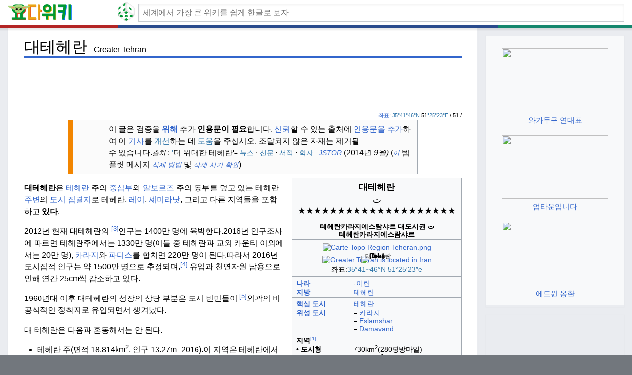

--- FILE ---
content_type: text/html
request_url: https://yoda.wiki/wiki/Greater_Tehran
body_size: 21521
content:
<!DOCTYPE html>
<html lang="ko">
<head>
    <meta charset="UTF-8">
    <meta http-equiv="X-UA-Compatible" content="IE=edge">
    <meta name="viewport" content="width=device-width, initial-scale=1.0">
    <title>대테헤란 - 요다위키</title>

    <meta name='description' content='대테헤란은 테헤란 주의 중심부와 알보르즈 주의 동부를 덮고 있는 테헤란 주변의 도시 집결지로 테헤란, 레이, 셰미라낫, 그리고 다른 지역들을 포함하고 있다.2012년 현재 대테헤란의 인구는 1400만 명에 육박한다.2016년 인구조사에 따르면 테헤란주에서는 1330만 명(이들 중 테헤란과 교외 카운티 이외에서는 20만 명), 카라지와 파디스를 합치면'>

    <link rel="stylesheet" href="/static/timeless2-first.css?v3">
    <link rel="stylesheet" href="/static/timeless2-lean.css?v4">
    <link rel="stylesheet" href="/static/timeless2-lean-fix.css?v3">
    <link rel="stylesheet" href="/static/timeless2-lean-ui.css?v3">

    <!-- <link rel="stylesheet" href="/static/timeless2.css">
    <link rel="stylesheet" href="/static/timeless2-fix.css?aa"> -->

    <link rel="apple-touch-icon" sizes="57x57" href="/immutable/favicon/apple-icon-57x57.png">
    <link rel="apple-touch-icon" sizes="60x60" href="/immutable/favicon/apple-icon-60x60.png">
    <link rel="apple-touch-icon" sizes="72x72" href="/immutable/favicon/apple-icon-72x72.png">
    <link rel="apple-touch-icon" sizes="76x76" href="/immutable/favicon/apple-icon-76x76.png">
    <link rel="apple-touch-icon" sizes="114x114" href="/immutable/favicon/apple-icon-114x114.png">
    <link rel="apple-touch-icon" sizes="120x120" href="/immutable/favicon/apple-icon-120x120.png">
    <link rel="apple-touch-icon" sizes="144x144" href="/immutable/favicon/apple-icon-144x144.png">
    <link rel="apple-touch-icon" sizes="152x152" href="/immutable/favicon/apple-icon-152x152.png">
    <link rel="apple-touch-icon" sizes="180x180" href="/immutable/favicon/apple-icon-180x180.png">
    <link rel="icon" type="image/png" sizes="192x192"  href="/immutable/favicon/android-icon-192x192.png">
    <link rel="icon" type="image/png" sizes="32x32" href="/immutable/favicon/favicon-32x32.png">
    <link rel="icon" type="image/png" sizes="96x96" href="/immutable/favicon/favicon-96x96.png">
    <link rel="icon" type="image/png" sizes="16x16" href="/immutable/favicon/favicon-16x16.png">
    <!-- <link rel="manifest" href="/manifest.json"> -->
    <!-- <meta name="msapplication-TileColor" content="#ffffff"> -->
    <meta name="msapplication-TileImage" content="/immutable/favicon/ms-icon-144x144.png">
    <!-- <meta name="theme-color" content="#ffffff"> -->
    <script async src="https://pagead2.googlesyndication.com/pagead/js/adsbygoogle.js?client=ca-pub-5721705534146828" crossorigin="anonymous"></script>
</head>
<body class='skin--responsive'>
    <div id="mw-wrapper">
        <div id="mw-header-container" class="ts-container">
            <div id="mw-header" class="ts-inner">
                <div id="p-logo-text" class="mw-portlet" role="banner">
                    <a id="p-banner" class="mw-wiki-title wordmark" href="/wiki/Main_Page" style='text-align: left;'>
                        <img src="/immutable/logo2_w512.png" width="136" height="32" alt="요다위키">
                    </a>
                </div>
                <a id='diceLink' href='/wiki/Special:Random' title="랜덤 - 단축키 [R]" >
                    <div id="diceContainer">
                        <div id="dice">
                            <div class="side front">
                                <div class="dot center"></div>
                            </div>
                            <div class="side front inner"></div>
                            <div class="side top">
                                <div class="dot dtop dleft"></div>
                                <div class="dot dbottom dright"></div>
                            </div>
                            <div class="side top inner"></div>
                            <div class="side right">
                                <div class="dot dtop dleft"></div>
                                <div class="dot center"></div>
                                <div class="dot dbottom dright"></div>
                            </div>
                            <div class="side right inner"></div>
                            <div class="side left">
                                <div class="dot dtop dleft"></div>
                                <div class="dot dtop dright"></div>
                                <div class="dot dbottom dleft"></div>
                                <div class="dot dbottom dright"></div>
                            </div>
                            <div class="side left inner"></div>
                            <div class="side bottom">
                                <div class="dot center"></div>
                                <div class="dot dtop dleft"></div>
                                <div class="dot dtop dright"></div>
                                <div class="dot dbottom dleft"></div>
                                <div class="dot dbottom dright"></div>
                            </div>
                            <div class="side bottom inner"></div>
                            <div class="side back">
                                <div class="dot dtop dleft"></div>
                                <div class="dot dtop dright"></div>
                                <div class="dot dbottom dleft"></div>
                                <div class="dot dbottom dright"></div>
                                <div class="dot center dleft"></div>
                                <div class="dot center dright"></div>
                            </div>
                            <div class="side back inner"></div>
                            <div class="side cover x"></div>
                            <div class="side cover y"></div>
                            <div class="side cover z"></div>
                        </div>
                    </div>
                </a>
        

                <div class="mw-portlet" id="p-search">
                    <h3 dir="ltr"><label for="searchInput">Search</label></h3>
                    <form action="/search" id="searchform">
                        <div id="simpleSearch">
                            <div id="searchInput-container">
                                <input id="searchInput" type="search" name="query" placeholder="세계에서 가장 큰 위키를 쉽게 한글로 보자" autocapitalize="off" autocomplete="off">
                            </div>
                            <!-- <input type="hidden" value="Special:Search" name="title">
                            <input type="submit" name="go" value="Go" title="Go to a page with this exact name if it exists" id="searchButton" class="searchButton"> -->
                        </div>
                    </form>
                </div>
            </div>
            <div class="visualClear"></div>
        </div>
        <div id="mw-header-hack" class="color-bar">
            <div class="color-middle-container">
                <div class="color-middle"></div>
            </div>
            <div class="color-left"></div>
            <div class="color-right"></div>
        </div>
        <div id="menus-cover"></div>
        <div id="mw-content-container">
            <div id="mw-content-block" class="ts-inner">
                <div id="mw-content-wrapper">
                    <div id="mw-content"><div id="content" class="mw-body" role="main"><div class="mw-indicators"> </div> <div id="firstHeadingWrapper"><h1 id="firstHeading" class="firstHeading">대테헤란</h1><span class="titleOriginal">Greater Tehran</span></div>
                <script>
                if ( window.matchMedia('(min-width: 1400px)').matches ) {
                    document.currentScript.insertAdjacentHTML( 'afterend' , '<div align="center"><!-- top-970x90 --><ins class="adsbygoogle" style="display:inline-block;width:970px;height:90px" data-ad-client="ca-pub-5721705534146828" data-ad-slot="1329290708"></ins></div>' );
                    (adsbygoogle = window.adsbygoogle || []).push({});
                }
                else if ( window.matchMedia('(min-width: 799px)').matches ) {
                    document.currentScript.insertAdjacentHTML( 'afterend' , '<div align="center"><!-- top-728x90 --> <ins class="adsbygoogle" style="display:inline-block;width:728px;height:90px" data-ad-client="ca-pub-5721705534146828" data-ad-slot="2167729651"></ins></div>' );
                    (adsbygoogle = window.adsbygoogle || []).push({});
                }
                else if ( window.matchMedia('(min-width: 568px)').matches ) {
                    document.currentScript.insertAdjacentHTML( 'afterend' , '<div align="center"><!-- top-468x60 --> <ins class="adsbygoogle" style="display:inline-block;width:468px;height:60px" data-ad-client="ca-pub-5721705534146828" data-ad-slot="2522952873"></ins></div>' );
                    (adsbygoogle = window.adsbygoogle || []).push({});
                }
                // else {
                //     document.currentScript.insertAdjacentHTML( 'afterend' , '<div align="center"><!-- top-468x60 --> <ins class="adsbygoogle" style="display:inline-block;width:468px;height:60px" data-ad-client="ca-pub-5721705534146828" data-ad-slot="2522952873"></ins></div>' );
                //     (adsbygoogle = window.adsbygoogle || []).push({});
                //}
                </script>
                <div id="bodyContentOuter">
                <div id="siteSub"></div><div id="mw-page-header-links"><div role="navigation" class="mw-portlet tools-inline" id="p-namespaces" aria-labelledby="p-namespaces-label"><h3 id="p-namespaces-label" lang="en" dir="ltr"><font class="" match_id="8">네임스페이스</font></h3><div class="mw-portlet-body"><ul lang="en" dir="ltr"><li id="ca-nstab-main" class="selected mw-list-item"><a href="/wiki/Greater_Tehran" title="View the content page [c]" accesskey="c"><span><font class="" match_id="9">기사</font></span></a></li><li id="ca-talk" class="mw-list-item"><a href="/wiki/Talk:Greater_Tehran" rel="discussion" title="Discuss improvements to the content page [t]" accesskey="t"><span><font class="" match_id="10">토론</font></span></a></li></ul></div></div><div role="navigation" class="mw-portlet tools-inline" id="p-more" aria-labelledby="p-more-label"><h3 id="p-more-label" lang="en" dir="ltr"><font class="" match_id="11">더</font></h3><div class="mw-portlet-body"><ul lang="en" dir="ltr"><li id="ca-more" class="dropdown-toggle mw-list-item"><span><font class="" match_id="12">더</font></span></li><li id="ca-languages" class="dropdown-toggle mw-list-item"><span><font class="" match_id="13">언어들</font></span></li></ul></div></div></div><div class="visualClear"></div><div id="bodyContent"><div id="contentSub"></div><div id="mw-content-text" class="mw-body-content mw-content-ltr" lang="en" dir="ltr"><div class="mw-parser-output"><style data-mw-deduplicate="TemplateStyles:r1097763485">.mw-parser-output .ambox{border:1px solid #a2a9b1;border-left:10px solid #36c;background-color:#fbfbfb;box-sizing:border-box}.mw-parser-output .ambox+link+.ambox,.mw-parser-output .ambox+link+style+.ambox,.mw-parser-output .ambox+link+link+.ambox,.mw-parser-output .ambox+.mw-empty-elt+link+.ambox,.mw-parser-output .ambox+.mw-empty-elt+link+style+.ambox,.mw-parser-output .ambox+.mw-empty-elt+link+link+.ambox{margin-top:-1px}html body.mediawiki .mw-parser-output .ambox.mbox-small-left{margin:4px 1em 4px 0;overflow:hidden;width:238px;border-collapse:collapse;font-size:88%;line-height:1.25em}.mw-parser-output .ambox-speedy{border-left:10px solid #b32424;background-color:#fee7e6}.mw-parser-output .ambox-delete{border-left:10px solid #b32424}.mw-parser-output .ambox-content{border-left:10px solid #f28500}.mw-parser-output .ambox-style{border-left:10px solid #fc3}.mw-parser-output .ambox-move{border-left:10px solid #9932cc}.mw-parser-output .ambox-protection{border-left:10px solid #a2a9b1}.mw-parser-output .ambox .mbox-text{border:none;padding:0.25em 0.5em;width:100%}.mw-parser-output .ambox .mbox-image{border:none;padding:2px 0 2px 0.5em;text-align:center}.mw-parser-output .ambox .mbox-imageright{border:none;padding:2px 0.5em 2px 0;text-align:center}.mw-parser-output .ambox .mbox-empty-cell{border:none;padding:0;width:1px}.mw-parser-output .ambox .mbox-image-div{width:52px}html.client-js body.skin-minerva .mw-parser-output .mbox-text-span{margin-left:23px!important}@media(min-width:720px){.mw-parser-output .ambox{margin:0 10%}}</style><table class="box-More_citations_needed plainlinks metadata ambox ambox-content ambox-Refimprove" role="presentation"><tbody><tr><td class="mbox-image"><div class="mbox-image-div"><a href="/wiki/File:Question_book-new.svg" class="image"><img alt="" src="//upload.wikimedia.org/wikipedia/en/thumb/9/99/Question_book-new.svg/50px-Question_book-new.svg.png" decoding="async" width="50" height="39" srcset="//upload.wikimedia.org/wikipedia/en/thumb/9/99/Question_book-new.svg/75px-Question_book-new.svg.png 1.5x, //upload.wikimedia.org/wikipedia/en/thumb/9/99/Question_book-new.svg/100px-Question_book-new.svg.png 2x" data-file-width="512" data-file-height="399"></a></div></td><td class="mbox-text"><div class="mbox-text-span"><font class="" match_id="18">이 <b>글</b>은 검증을 <b><a href="/wiki/Wikipedia:Verifiability" title="Wikipedia:Verifiability">위해</a></b> 추가 <b>인용문이 필요</b>합니다.</font><font class="" match_id="19"><span class="hide-when-compact"> <a href="/wiki/Help:Referencing_for_beginners" title="Help:Referencing for beginners">신뢰</a>할 수 있는 출처에 <a href="/wiki/Help:Referencing_for_beginners" title="Help:Referencing for beginners">인용문을 추가</a>하여 이 <a href="/wiki/Help:Referencing_for_beginners" title="Help:Referencing for beginners">기사</a>를 <a class="external text" href="https://en.wikipedia.org/w/index.php?title=Greater_Tehran&amp;action=edit">개선</a>하는 데 <a class="external text" href="https://en.wikipedia.org/w/index.php?title=Greater_Tehran&amp;action=edit">도움</a>을 주십시오.</span></font><font class="" match_id="20"><span class="hide-when-compact"> 조달되지 않은 자재는 제거될 <br>수 있습니다.</span></font><font class="" match_id="21"><span class="hide-when-compact"><small><span class="plainlinks"><i>출처 </i></span></small></span>: <span class="hide-when-compact"><small><span class="plainlinks"><a class="external text" href="https://www.google.com/search?as_eq=wikipedia&amp;q=%22Greater+Tehran%22" rel="nofollow">'</a></span></small></span>더 위대한<span class="hide-when-compact"><small><span class="plainlinks"><a class="external text" href="https://www.google.com/search?as_eq=wikipedia&amp;q=%22Greater+Tehran%22" rel="nofollow"> </a></span></small></span>테헤란<span class="hide-when-compact"><small><span class="plainlinks"><b>'–</b></span></small></span> <span class="hide-when-compact"><small><span class="plainlinks"><a rel="nofollow" class="external text" href="https://www.google.com/search?tbm=nws&amp;q=%22Greater+Tehran%22+-wikipedia&amp;tbs=ar:1">뉴스</a><b> </b></span></small></span>· <span class="hide-when-compact"><small><span class="plainlinks"><a rel="nofollow" class="external text" href="https://www.google.com/search?tbs=bks:1&amp;q=%22Greater+Tehran%22+-wikipedia">신문</a></span></small></span> ·<span class="hide-when-compact"><small><span class="plainlinks"><b> </b><a rel="nofollow" class="external text" href="https://scholar.google.com/scholar?q=%22Greater+Tehran%22">서적</a></span></small></span> ·<span class="hide-when-compact"><small><span class="plainlinks"><b> </b><a rel="nofollow" class="external text" href="https://www.jstor.org/action/doBasicSearch?Query=%22Greater+Tehran%22&amp;acc=on&amp;wc=on">학자</a></span></small></span><span class="date-container"><i> </i></span>· <span class="hide-when-compact"><i><small><a href="/wiki/Help:Maintenance_template_removal" title="Help:Maintenance template removal">JSTOR</a></small></i></span> (2014년<span class="date-container"><i> </i><i><span class="date">9월</span></i></span><span class="hide-when-compact"><i>)</i></span> (<span class="hide-when-compact"><i><small><a href="/wiki/Help:Maintenance_template_removal" title="Help:Maintenance template removal">이</a></small></i></span> 템플릿<span class="hide-when-compact"><i> </i></span>메시지 <span class="hide-when-compact"><i><small><a href="/wiki/Help:Maintenance_template_removal" title="Help:Maintenance template removal">삭제 방법</a></small></i></span> 및 <span class="hide-when-compact"><i><small><a href="/wiki/Help:Maintenance_template_removal" title="Help:Maintenance template removal">삭제 시기 확인</a></small></i></span>)</font></div></td></tr></tbody></table> <div class="shortdescription nomobile noexcerpt noprint searchaux" style="display:none"><font class="" match_id="22">이란의 테헤란에 있는 장소</font></div><style data-mw-deduplicate="TemplateStyles:r1066479718">.mw-parser-output .infobox-subbox{padding:0;border:none;margin:-3px;width:auto;min-width:100%;font-size:100%;clear:none;float:none;background-color:transparent}.mw-parser-output .infobox-3cols-child{margin:auto}.mw-parser-output .infobox .navbar{font-size:100%}body.skin-minerva .mw-parser-output .infobox-header,body.skin-minerva .mw-parser-output .infobox-subheader,body.skin-minerva .mw-parser-output .infobox-above,body.skin-minerva .mw-parser-output .infobox-title,body.skin-minerva .mw-parser-output .infobox-image,body.skin-minerva .mw-parser-output .infobox-full-data,body.skin-minerva .mw-parser-output .infobox-below{text-align:center}</style><style data-mw-deduplicate="TemplateStyles:r1043192559">.mw-parser-output .ib-settlement{width:23em;border-collapse:collapse;line-height:1.2em}.mw-parser-output .ib-settlement td,.mw-parser-output .ib-settlement th{border-top:1px solid #a2a9b1;padding:0.4em 0.6em 0.4em 0.6em}.mw-parser-output .ib-settlement .mergedtoprow .infobox-full-data,.mw-parser-output .ib-settlement .mergedtoprow .infobox-header,.mw-parser-output .ib-settlement .mergedtoprow .infobox-data,.mw-parser-output .ib-settlement .mergedtoprow .infobox-label,.mw-parser-output .ib-settlement .mergedtoprow .infobox-below{border-top:1px solid #a2a9b1;padding:0.4em 0.6em 0.2em 0.6em}.mw-parser-output .ib-settlement .mergedrow .infobox-full-data,.mw-parser-output .ib-settlement .mergedrow .infobox-data,.mw-parser-output .ib-settlement .mergedrow .infobox-label{border:0;padding:0 0.6em 0.2em 0.6em}.mw-parser-output .ib-settlement .mergedbottomrow .infobox-full-data,.mw-parser-output .ib-settlement .mergedbottomrow .infobox-data,.mw-parser-output .ib-settlement .mergedbottomrow .infobox-label{border-top:0;border-bottom:1px solid #a2a9b1;padding:0 0.6em 0.4em 0.6em}.mw-parser-output .ib-settlement .maptable{border:0;padding:0}.mw-parser-output .ib-settlement .infobox-header,.mw-parser-output .ib-settlement .infobox-below{text-align:left}.mw-parser-output .ib-settlement .infobox-above{font-size:125%;line-height:1.3em}.mw-parser-output .ib-settlement .infobox-subheader{background-color:#cddeff;font-weight:bold}.mw-parser-output .ib-settlement-native{font-weight:normal;padding-top:0.2em}.mw-parser-output .ib-settlement-other-name{font-size:78%}.mw-parser-output .ib-settlement-official{font-weight:bold}.mw-parser-output .ib-settlement-caption{padding:0.3em 0 0 0}.mw-parser-output .ib-settlement-caption-link{padding:0.2em 0}.mw-parser-output .ib-settlement-nickname{display:inline}.mw-parser-output .ib-settlement-fn{font-weight:normal;display:inline}</style><table class="infobox ib-settlement vcard"><tbody><tr><th colspan="2" class="infobox-above"><div class="fn org"><font class="" match_id="23">대테헤란</font></div>     <div class="nickname ib-settlement-native"><span title="Persian-language text"><span lang="fa" dir="rtl"><font class="" match_id="24">ت ★★★★★★★★★★★★★★★★★★★★</font></span></span></div></th></tr><tr class="mergedtoprow ib-settlement-official"><td colspan="2" class="infobox-full-data"><font class="" match_id="25">테헤란카라지에스람샤르 대도시권 ت 테헤란카라지에스람샤르</font></td></tr><tr class="mergedtoprow"><td colspan="2" class="infobox-full-data"><a href="/wiki/File:Carte_Topo_Region_Teheran.png" class="image"><img alt="Carte Topo Region Teheran.png" src="//upload.wikimedia.org/wikipedia/commons/thumb/a/a9/Carte_Topo_Region_Teheran.png/250px-Carte_Topo_Region_Teheran.png" decoding="async" width="250" height="264" srcset="//upload.wikimedia.org/wikipedia/commons/thumb/a/a9/Carte_Topo_Region_Teheran.png/375px-Carte_Topo_Region_Teheran.png 1.5x, //upload.wikimedia.org/wikipedia/commons/thumb/a/a9/Carte_Topo_Region_Teheran.png/500px-Carte_Topo_Region_Teheran.png 2x" data-file-width="2176" data-file-height="2300"></a></td></tr><tr class="mergedtoprow"><td colspan="2" class="infobox-full-data"><style data-mw-deduplicate="TemplateStyles:r997900035">.mw-parser-output .locmap .od{position:absolute}.mw-parser-output .locmap .id{position:absolute;line-height:0}.mw-parser-output .locmap .l0{font-size:0;position:absolute}.mw-parser-output .locmap .pv{line-height:110%;position:absolute;text-align:center}.mw-parser-output .locmap .pl{line-height:110%;position:absolute;top:-0.75em;text-align:right}.mw-parser-output .locmap .pr{line-height:110%;position:absolute;top:-0.75em;text-align:left}.mw-parser-output .locmap .pv>div{display:inline;padding:1px}.mw-parser-output .locmap .pl>div{display:inline;padding:1px;float:right}.mw-parser-output .locmap .pr>div{display:inline;padding:1px;float:left}</style><div class="center"><div class="locmap" style="width:250px;float:none;clear:both;margin-left:auto;margin-right:auto"><div style="width:250px;padding:0"><div style="position:relative;width:250px"><a href="/wiki/File:Iran_location_map.svg" class="image" title="Greater Tehran is located in Iran"><img alt="Greater Tehran is located in Iran" src="//upload.wikimedia.org/wikipedia/commons/thumb/b/be/Iran_location_map.svg/250px-Iran_location_map.svg.png" decoding="async" width="250" height="223" class="notpageimage" srcset="//upload.wikimedia.org/wikipedia/commons/thumb/b/be/Iran_location_map.svg/375px-Iran_location_map.svg.png 1.5x, //upload.wikimedia.org/wikipedia/commons/thumb/b/be/Iran_location_map.svg/500px-Iran_location_map.svg.png 2x" data-file-width="1200" data-file-height="1071"></a><div class="od" style="top:27.767%;left:38.649%"><div class="id" style="left:-3px;top:-3px"><img alt="Greater Tehran" src="//upload.wikimedia.org/wikipedia/commons/thumb/0/0c/Red_pog.svg/6px-Red_pog.svg.png" decoding="async" title="Greater Tehran" width="6" height="6" class="notpageimage" srcset="//upload.wikimedia.org/wikipedia/commons/thumb/0/0c/Red_pog.svg/9px-Red_pog.svg.png 1.5x, //upload.wikimedia.org/wikipedia/commons/thumb/0/0c/Red_pog.svg/12px-Red_pog.svg.png 2x" data-file-width="64" data-file-height="64"></div><div class="pr" style="font-size:91%;width:6em;left:4px"><div><font class="" match_id="26">대테헤란</font></div></div></div></div><div style="padding-top:0.2em"></div></div></div></div></td></tr><tr class="mergedbottomrow"><td colspan="2" class="infobox-full-data"><font><font class="" match_id="27">좌표:</font></font><style data-mw-deduplicate="TemplateStyles:r1073938472">.mw-parser-output .geo-default,.mw-parser-output .geo-dms,.mw-parser-output .geo-dec{display:inline}.mw-parser-output .geo-nondefault,.mw-parser-output .geo-multi-punct{display:none}.mw-parser-output .longitude,.mw-parser-output .latitude{white-space:nowrap}</style><font><span class="plainlinks nourlexpansion"><a class="external text" href="https://geohack.toolforge.org/geohack.php?pagename=Greater_Tehran&amp;params=35_41_46_N_51_25_23_E_region:IR_type:city"><span class="geo-default"><span class="geo-dms" title="Maps, aerial photos, and other data for this location"><span class="latitude"><font class="" match_id="28">35°41~46°N</font></span> <span class="longitude"><font class="" match_id="29">51°25′23″</font><font class="" match_id="30">e</font></span></span></span><span class="geo-multi-punct"><font class="" match_id="31">/</font></span><span class="geo-nondefault"><span class="geo-dec" title="Maps, aerial photos, and other data for this location"><font class="" match_id="32">35.69611°N 51.42306°E</font></span><span style="display:none"><font class="" match_id="33">/ <span class="geo">35.69611, 51.42306</span></font></span></span></a></span><span style="font-size: small;"><span id="coordinates"><font class="" match_id="34"><a href="/wiki/Geographic_coordinate_system" title="Geographic coordinate system">좌표</a>: <span class="plainlinks nourlexpansion"><a class="external text" href="https://geohack.toolforge.org/geohack.php?pagename=Greater_Tehran&amp;params=35_41_46_N_51_25_23_E_region:IR_type:city"><span class="geo-default"><span class="geo-dms" title="Maps, aerial photos, and other data for this location"><span class="latitude">35°41°46°</span><span class="longitude">N</span></span></span></a></span> 51<span class="plainlinks nourlexpansion"><a class="external text" href="https://geohack.toolforge.org/geohack.php?pagename=Greater_Tehran&amp;params=35_41_46_N_51_25_23_E_region:IR_type:city"><span class="geo-default"><span class="geo-dms" title="Maps, aerial photos, and other data for this location"><span class="longitude">°25°23°E</span></span></span></a></span> / <span class="plainlinks nourlexpansion"><a class="external text" href="https://geohack.toolforge.org/geohack.php?pagename=Greater_Tehran&amp;params=35_41_46_N_51_25_23_E_region:IR_type:city"><span class="geo-nondefault"><span class="geo-dec" title="Maps, aerial photos, and other data for this location">35.69611°N</span></span></a></span> 51<span class="plainlinks nourlexpansion"><a class="external text" href="https://geohack.toolforge.org/geohack.php?pagename=Greater_Tehran&amp;params=35_41_46_N_51_25_23_E_region:IR_type:city"><span class="geo-nondefault"><span class="geo-dec" title="Maps, aerial photos, and other data for this location">.42306°E</span></span></a></span> / <span class="plainlinks nourlexpansion"><a class="external text" href="https://geohack.toolforge.org/geohack.php?pagename=Greater_Tehran&amp;params=35_41_46_N_51_25_23_E_region:IR_type:city"><span class="geo-nondefault"><span style="display:none"><span class="geo">35.69611, 51.42306</span></span></span></a></span></font></span></span></font></td></tr><tr class="mergedtoprow"><th scope="row" class="infobox-label"><a href="/wiki/List_of_sovereign_states" title="List of sovereign states"><font class="" match_id="35">나라</font></a></th><td class="infobox-data"><span class="flagicon"><img alt="" src="//upload.wikimedia.org/wikipedia/commons/thumb/c/ca/Flag_of_Iran.svg/23px-Flag_of_Iran.svg.png" decoding="async" width="23" height="13" class="thumbborder" srcset="//upload.wikimedia.org/wikipedia/commons/thumb/c/ca/Flag_of_Iran.svg/35px-Flag_of_Iran.svg.png 1.5x, //upload.wikimedia.org/wikipedia/commons/thumb/c/ca/Flag_of_Iran.svg/46px-Flag_of_Iran.svg.png 2x" data-file-width="630" data-file-height="360"> </span><a href="/wiki/Iran" title="Iran"><font class="" match_id="36">이란</font></a></td></tr><tr class="mergedrow"><th scope="row" class="infobox-label"><a href="/wiki/Provinces_of_Iran" title="Provinces of Iran"><font class="" match_id="37">지방</font></a></th><td class="infobox-data"><a href="/wiki/Tehran_Province" class="mw-redirect" title="Tehran Province"><font class="" match_id="38">테헤란</font></a></td></tr><tr class="mergedtoprow"><th scope="row" class="infobox-label"><a href="/wiki/Core_city" title="Core city"><font class="" match_id="39">핵심 도시</font></a></th><td class="infobox-data"><a href="/wiki/Tehran" title="Tehran"><font class="" match_id="40">테헤란</font></a></td></tr><tr class="mergedrow"><th scope="row" class="infobox-label"><a href="/wiki/Satellite_city" title="Satellite city"><font class="" match_id="41">위성 도시</font></a></th><td class="infobox-data"><div class="plainlist"> <ul><li><font class="" match_id="42">– <a href="/wiki/Karaj" title="Karaj">카라지</a></font></li> <li><font class="" match_id="43">– <a href="/wiki/Eslamshahr" title="Eslamshahr">Eslamshar</a></font></li> <li><font class="" match_id="44">– <a href="/wiki/Damavand,_Iran" title="Damavand, Iran">Damavand</a></font></li></ul> </div></td></tr><tr class="mergedtoprow"><th colspan="2" class="infobox-header"><font><font class="" match_id="45">지역</font></font><div class="ib-settlement-fn"><sup id="cite_ref-1" class="reference"><a href="#cite_note-1"><font class="" match_id="46">[1]</font></a></sup></div></th></tr><tr class="mergedrow"><th scope="row" class="infobox-label"><font><font class="" match_id="47">• 도시형</font></font><div class="ib-settlement-fn"></div></th><td class="infobox-data"><font class="" match_id="48">730km<sup>2</sup>(280평방마일)</font></td></tr><tr class="mergedrow"><th scope="row" class="infobox-label"><font><font class="" match_id="49">• 메트로</font></font><div class="ib-settlement-fn"></div></th><td class="infobox-data"><font class="" match_id="50">9,500km<sup>2</sup>(3,700평방마일)</font></td></tr><tr class="mergedtoprow"><th scope="row" class="infobox-label"><font><font class="" match_id="51">승진</font></font><div class="ib-settlement-fn"></div></th><td class="infobox-data"><font class="" match_id="52">1,200 ~ 1,980 m (3,900 ~6,640 피트)</font></td></tr><tr class="mergedtoprow"><th colspan="2" class="infobox-header"><font><font class="" match_id="53">인구.</font></font><div class="ib-settlement-fn"><font class="" match_id="54"><span class="nowrap"> </span>(2016년)<sup class="reference" id="cite_ref-2"><a href="#cite_note-2">[2]</a></sup></font></div></th></tr><tr class="mergedrow"><th scope="row" class="infobox-label"><font class="" match_id="55">• 밀도</font></th><td class="infobox-data"><font class="" match_id="56">1,600/km<sup>2</sup>(4,000/140mi)</font></td></tr><tr class="mergedrow"><th scope="row" class="infobox-label"><font><font class="" match_id="57">• <a href="/wiki/Urban_area" title="Urban area">도시형</a></font></font><div class="ib-settlement-fn"></div></th><td class="infobox-data"><span data-sort-value="7,006,884,678,200,000,000♠"><font class="" match_id="58">8,846,782</font></span></td></tr><tr class="mergedrow"><th scope="row" class="infobox-label"><font><font class="" match_id="59">• <a href="/wiki/Metropolitan_area" title="Metropolitan area">메트로</a></font></font><div class="ib-settlement-fn"></div></th><td class="infobox-data"><span data-sort-value="7,007,150,000,000,000,000♠"><font class="" match_id="60">15,000,000</font></span></td></tr><tr class="mergedrow"><th scope="row" class="infobox-label"><font><font class="" match_id="61">• 이란의 인구 순위</font></font><div class="ib-settlement-fn"></div></th><td class="infobox-data"><a href="/wiki/List_of_largest_cities_of_Iran" title="List of largest cities of Iran"><font class="" match_id="62">첫 번째</font></a></td></tr><tr class="mergedtoprow"><th scope="row" class="infobox-label"><a href="/wiki/Time_zone" title="Time zone"><font class="" match_id="63">시간대</font></a></th><td class="infobox-data"><font class="" match_id="64"><a href="/wiki/UTC%2B03:30" title="UTC+03:30">UTC+03:30</a> (<a href="/wiki/Iran_Standard_Time" title="Iran Standard Time">IRST</a>)</font></td></tr><tr class="mergedrow"><th scope="row" class="infobox-label"><span class="nowrap"><font class="" match_id="65">• 여름 (<a href="/wiki/Daylight_saving_time" title="Daylight saving time">DST</a>)</font></span></th><td class="infobox-data"><font class="" match_id="66"><a href="/wiki/UTC%2B04:30" title="UTC+04:30">UTC+04:30</a> (<a href="/wiki/Iran_Daylight_saving_Time" class="mw-redirect" title="Iran Daylight saving Time">IRDT</a>)</font></td></tr><tr class="mergedtoprow"><th scope="row" class="infobox-label"><a href="/wiki/Telephone_numbering_plan" title="Telephone numbering plan"><font class="" match_id="67">지역 번호</font></a></th><td class="infobox-data">021</td></tr><tr class="mergedtoprow"><th scope="row" class="infobox-label"><font class="" match_id="68">웹 사이트</font></th><td class="infobox-data"><a rel="nofollow" class="external text" href="http://en.tehran.ir/"><font class="" match_id="69">Tehran.ir</font></a></td></tr></tbody></table> <p><font class="" match_id="70"><b>대테헤란</b>은 <a class="mw-redirect" href="/wiki/Tehran_Province" title="Tehran Province">테헤란</a> 주의 <a class="mw-redirect" href="/wiki/Tehran_Province" title="Tehran Province">중심부</a>와 <a href="/wiki/Alborz_Province" class="mw-redirect" title="Alborz Province">알보르즈</a> 주의 동부를 덮고 있는 테헤란 <a href="/wiki/Tehran" title="Tehran">주변</a>의 <a href="/wiki/Urban_area" title="Urban area">도시 집결지</a>로 테헤란, <a href="/wiki/Ray,_Iran" title="Ray, Iran">레이</a>, <a href="/wiki/Shemiran" title="Shemiran">셰미라낫</a>, 그리고 다른 지역들을 포함하고 <b>있다</b>.</font><font class="" match_id="71"> </font></p><p><font class="" match_id="72">2012년 현재 대테헤란의 <sup class="reference" id="cite_ref-3"><a href="#cite_note-3">[3]</a></sup>인구는 1400만 명에 육박한다.</font><font class="" match_id="73">2016년 인구조사에 따르면 테헤란주에서는 1330만 명(이들 중 테헤란과 교외 카운티 이외에서는 20만 명), <a href="/wiki/Karaj" title="Karaj">카라지</a>와 <a href="/wiki/Fardis" title="Fardis">파디스</a>를 합치면 220만 명이 된다.</font><font class="" match_id="74">따라서 2016년 도시집적 인구는 약 1500만 명으로 추정되며,<sup class="reference" id="cite_ref-4"><a href="#cite_note-4">[4]</a></sup> 유입과 천연자원 남용으로 인해 연간 25cm씩 감소하고 있다.</font><font class="" match_id="75"> </font></p><p><font class="" match_id="76">1960년대 이후 대테헤란의 성장의 상당 부분은 도시 빈민들이 <sup class="reference" id="cite_ref-5"><a href="#cite_note-5">[5]</a></sup>외곽의 비공식적인 정착지로 유입되면서 생겨났다.</font><font class="" match_id="77"> </font></p><p><font class="" match_id="78">대 테헤란은 다음과 혼동해서는 안 된다.</font></p> <ul><li><font class="" match_id="79">테헤란 주(면적 18,814km<sup>2</sup>, 인구 13.27m–2016).</font><font class="" match_id="80">이 지역은 테헤란에서 너무 멀고 인구밀도가 너무 낮아 집적지로 분류할 수 없다.</font></li> <li><font class="" match_id="81"><a href="/wiki/Tehran_County" title="Tehran County">테헤란</a> 카운티(<a href="/wiki/Tehran_County" title="Tehran County">면적</a> 1,300km<sup>2</sup>, 인구 885만명(2016년)으로 인구의 97.5%가 테헤란 시에 거주)</font></li> <li><font class="" match_id="82">테헤란 시는 22개 구역을 포함하며, 그 중 2개는 완전하고 1개는 부분적으로 테헤란 카운티 밖에 위치해 있다.</font><font class="" match_id="83">이 도시의 면적은 약 730km이다<sup>2</sup>.</font><font class="" match_id="84"><a href="/wiki/Tajrish" title="Tajrish">타즈리쉬</a>(에빈, 다라케, 니야바란, 로스탄 아바드, 골하크, 자르간데, 엘라히예, 다부디예, 그리고 시마쿠에 이르는 <a href="/wiki/Vanak" title="Vanak">도시</a>)를 둘러싼 마을들을 <a href="/wiki/Rey,_Iran" class="mw-redirect" title="Rey, Iran">포함</a>하기 위해 1973년에 도시가 확장되기 시작했다.</font></li></ul> <div style="clear:both;"></div> <h2><span class="mw-headline" id="Geographys"><font class="" match_id="85">지리</font></span></h2> <div role="img" class="noresize" style="width: 800px; line-height: 1; text-align: center; background-color: #ffffff; position: relative;"><a href="/wiki/File:TehranBlank.PNG" class="image"><img alt="" src="//upload.wikimedia.org/wikipedia/commons/thumb/1/13/TehranBlank.PNG/800px-TehranBlank.PNG" decoding="async" width="800" height="460" srcset="//upload.wikimedia.org/wikipedia/commons/1/13/TehranBlank.PNG 1.5x" data-file-width="991" data-file-height="570"></a> <div style="position:absolute; font-size:85%; left:482px; top:204px"><a href="/wiki/Park-e_Laleh" class="mw-redirect" title="Park-e Laleh"><font><font class="" match_id="89">박이</font></font><br><font><font class="" match_id="90">라레</font></font></a></div> <div style="position:absolute; font-size:85%; left:485px; top:176px"><a href="/wiki/Amir_Abad" title="Amir Abad"><font><font class="" match_id="91">아미르</font></font><br><font><font class="" match_id="92">아바드</font></font></a></div> <div style="position:absolute; font-size:85%; left:476px; top:147px"><a href="/wiki/Youssef_Abad" class="mw-redirect" title="Youssef Abad"><font><font class="" match_id="93">유세프</font></font><br><font><font class="" match_id="94">아바드</font></font></a></div> <div style="position:absolute; font-size:85%; left:514px; top:206px"><a href="https://en.wikipedia.org/w/index.php?title=Haft-e_Tir&amp;action=edit&amp;redlink=1" class="new" title="Haft-e Tir (page does not exist)"><font><font class="" match_id="95">하프트</font></font><br><font><font class="" match_id="96">티르</font></font></a></div> <div style="position:absolute; font-size:85%; left:521px; top:183px"><a href="https://en.wikipedia.org/w/index.php?title=Behjat_Abad&amp;action=edit&amp;redlink=1" class="new" title="Behjat Abad (page does not exist)"><font><font class="" match_id="97">베자트</font></font><br><font><font class="" match_id="98">아바드</font></font></a></div> <div style="position:absolute; font-size:85%; left:514px; top:153px"><a href="https://en.wikipedia.org/w/index.php?title=Arjantin,_Tehran&amp;action=edit&amp;redlink=1" class="new" title="Arjantin, Tehran (page does not exist)"><font class="" match_id="99">아르잔틴</font></a></div> <div style="position:absolute; font-size:85%; left:447px; top:215px"><a href="/wiki/Towhid" title="Towhid"><font class="" match_id="100">토후드</font></a></div> <div style="position:absolute; font-size:85%; left:419px; top:202px"><a href="/wiki/Tarasht" title="Tarasht"><font class="" match_id="101">타라슈트</font></a></div> <div style="position:absolute; font-size:85%; left:409px; top:162px"><a href="/wiki/Sadeghiyeh" title="Sadeghiyeh"><font><font class="" match_id="102">아리아</font></font><br><font><font class="" match_id="103">-contractxr</font></font></a></div> <div style="position:absolute; font-size:85%; left:425px; top:144px"><a href="https://en.wikipedia.org/w/index.php?title=Shahrak-e_Jandarmeri&amp;action=edit&amp;redlink=1" class="new" title="Shahrak-e Jandarmeri (page does not exist)"><font><font class="" match_id="104">샤라크에</font></font><br><font><font class="" match_id="105">잔다메리</font></font></a></div> <div style="position:absolute; font-size:85%; left:459px; top:169px"><a href="/wiki/Gisha" title="Gisha"><font class="" match_id="106">기샤</font></a></div> <div style="position:absolute; font-size:85%; left:439px; top:118px"><a href="/wiki/Shahrak-e_Gharb" title="Shahrak-e Gharb"><font><font class="" match_id="107">샤라크에</font></font><br><font><font class="" match_id="108">가르브</font></font></a></div> <div style="position:absolute; font-size:85%; left:419px; top:90px"><a href="https://en.wikipedia.org/w/index.php?title=Punak-e_Bakhtari&amp;action=edit&amp;redlink=1" class="new" title="Punak-e Bakhtari (page does not exist)"><font><font class="" match_id="109">푸낙에</font></font><br><font><font class="" match_id="110">바흐타리</font></font></a></div> <div style="position:absolute; font-size:85%; left:418px; top:64px"><a href="/wiki/Farahzad" title="Farahzad"><font class="" match_id="111">파라자드</font></a></div> <div style="position:absolute; font-size:85%; left:456px; top:73px"><a href="/wiki/Sa%27adat_Abad" title="Sa'adat Abad"><font><font class="" match_id="112">사다트</font></font><br><font><font class="" match_id="113">아바드</font></font></a></div> <div style="position:absolute; font-size:85%; left:536px; top:210px"><a href="https://en.wikipedia.org/w/index.php?title=Pich-e_Shemiran&amp;action=edit&amp;redlink=1" class="new" title="Pich-e Shemiran (page does not exist)"><font><font class="" match_id="114">피히에</font></font><br><font><font class="" match_id="115">셰미란</font></font></a></div> <div style="position:absolute; font-size:85%; left:554px; top:187px"><a href="https://en.wikipedia.org/w/index.php?title=Emam_Hosseyn,_Tehran&amp;action=edit&amp;redlink=1" class="new" title="Emam Hosseyn, Tehran (page does not exist)"><font><font class="" match_id="116">에맘</font></font><br><font><font class="" match_id="117">호스인</font></font></a></div> <div style="position:absolute; font-size:85%; left:574px; top:209px"><a href="https://en.wikipedia.org/w/index.php?title=Gorgan,_Tehran&amp;action=edit&amp;redlink=1" class="new" title="Gorgan, Tehran (page does not exist)"><font class="" match_id="118">고간</font></a></div> <div style="position:absolute; font-size:85%; left:536px; top:163px"><a href="/wiki/Abbas_Abad_(Tehran)" title="Abbas Abad (Tehran)"><font><font class="" match_id="119">압바스</font></font><br><font><font class="" match_id="120">아바드</font></font></a></div> <div style="position:absolute; font-size:85%; left:566px; top:170px"><a href="https://en.wikipedia.org/w/index.php?title=Mo%27allem&amp;action=edit&amp;redlink=1" class="new" title="Mo'allem (page does not exist)"><font class="" match_id="121">모알렘</font></a></div> <div style="position:absolute; font-size:85%; left:491px; top:104px"><a href="/wiki/Vanak" title="Vanak"><font class="" match_id="122">바나크</font></a></div> <div style="position:absolute; font-size:85%; left:524px; top:124px"><a href="/wiki/Davoodiyeh" title="Davoodiyeh"><font class="" match_id="123">다부디</font></a></div> <div style="position:absolute; font-size:85%; left:528px; top:94px"><a href="/wiki/Qolhak" class="mw-redirect" title="Qolhak"><font class="" match_id="124">콜학</font></a></div> <div style="position:absolute; font-size:85%; left:558px; top:105px"><a href="/wiki/Darrous" title="Darrous"><font class="" match_id="125">다루스</font></a></div> <div style="position:absolute; font-size:85%; left:559px; top:80px"><a href="/wiki/Ekhtiarieh" title="Ekhtiarieh"><font class="" match_id="126">에크티아리에</font></a></div> <div style="position:absolute; font-size:85%; left:485px; top:45px"><a href="/wiki/Zafaraniyeh" title="Zafaraniyeh"><font class="" match_id="127">자파라니에</font></a></div> <div style="position:absolute; font-size:85%; left:532px; top:70px"><a href="/wiki/Elahieh" title="Elahieh"><font class="" match_id="128">엘라히에</font></a></div> <div style="position:absolute; font-size:85%; left:530px; top:23px"><a href="/wiki/Tajrish" title="Tajrish"><font class="" match_id="129">타지리시</font></a></div> <div style="position:absolute; font-size:85%; left:557px; top:54px"><a href="/wiki/Chizar" class="mw-redirect" title="Chizar"><font class="" match_id="130">치자르</font></a></div> <div style="position:absolute; font-size:85%; left:562px; top:28px"><a href="/wiki/Jamaran" title="Jamaran"><font class="" match_id="131">자마란</font></a></div> <div style="position:absolute; font-size:85%; left:576px; top:44px"><a href="/wiki/Farmanieh" title="Farmanieh"><font class="" match_id="132">파르마니</font></a></div> <div style="position:absolute; font-size:85%; left:605px; top:26px"><a href="/wiki/Darabad,_Tehran" title="Darabad, Tehran"><font class="" match_id="133">다라바드</font></a></div> <div style="position:absolute; font-size:85%; left:631px; top:42px"><a href="https://en.wikipedia.org/w/index.php?title=Nobonyad&amp;action=edit&amp;redlink=1" class="new" title="Nobonyad (page does not exist)"><font class="" match_id="134">노보냐드</font></a></div> <div style="position:absolute; font-size:85%; left:589px; top:187px"><a href="https://en.wikipedia.org/w/index.php?title=Sabalan,_Tehran&amp;action=edit&amp;redlink=1" class="new" title="Sabalan, Tehran (page does not exist)"><font class="" match_id="135">사발란</font></a></div> <div style="position:absolute; font-size:85%; left:608px; top:176px"><a href="https://en.wikipedia.org/w/index.php?title=Samangan,_Tehran&amp;action=edit&amp;redlink=1" class="new" title="Samangan, Tehran (page does not exist)"><font class="" match_id="136">사만간</font></a></div> <div style="position:absolute; font-size:85%; left:660px; top:177px"><a href="/wiki/Narmak" title="Narmak"><font class="" match_id="137">나르막</font></a></div> <div style="position:absolute; font-size:85%; left:568px; top:132px"><a href="https://en.wikipedia.org/w/index.php?title=Zargandeh&amp;action=edit&amp;redlink=1" class="new" title="Zargandeh (page does not exist)"><font class="" match_id="138">자르간데</font></a></div> <div style="position:absolute; font-size:85%; left:599px; top:141px"><a href="https://en.wikipedia.org/w/index.php?title=Shams_Abad&amp;action=edit&amp;redlink=1" class="new" title="Shams Abad (page does not exist)"><font><font class="" match_id="139">샴스</font></font><br><font><font class="" match_id="140">아바드</font></font></a></div> <div style="position:absolute; font-size:85%; left:627px; top:129px"><a href="https://en.wikipedia.org/w/index.php?title=Shemiran_No&amp;action=edit&amp;redlink=1" class="new" title="Shemiran No (page does not exist)"><font><font class="" match_id="141">셰미란</font></font><br><font><font class="" match_id="142">아니요.</font></font></a></div> <div style="position:absolute; font-size:85%; left:636px; top:153px"><a href="/wiki/Resalat,_Tehran" class="mw-redirect" title="Resalat, Tehran"><font class="" match_id="143">재설치</font></a></div> <div style="position:absolute; font-size:85%; left:675px; top:145px"><a href="/wiki/Tehran_Pars" class="mw-redirect" title="Tehran Pars"><font><font class="" match_id="144">테헤란</font></font><br><font><font class="" match_id="145">파스</font></font></a></div> <div style="position:absolute; font-size:85%; left:706px; top:152px"><a href="/wiki/Khak_Sefid" class="mw-redirect" title="Khak Sefid"><font><font class="" match_id="146">카크</font></font><br><font><font class="" match_id="147">세피드</font></font></a></div> <div style="position:absolute; font-size:85%; left:742px; top:161px"><a href="https://en.wikipedia.org/w/index.php?title=Hakimieh&amp;action=edit&amp;redlink=1" class="new" title="Hakimieh (page does not exist)"><font class="" match_id="148">하키미에</font></a></div> <div style="position:absolute; font-size:85%; left:679px; top:110px"><a href="/wiki/Lavizan" title="Lavizan"><font class="" match_id="149">라비잔</font></a></div> <div style="position:absolute; font-size:85%; left:608px; top:89px"><a href="/wiki/Pasdaran,_Tehran" class="mw-redirect" title="Pasdaran, Tehran"><font class="" match_id="150">파스다란</font></a></div> <div style="position:absolute; font-size:85%; left:642px; top:64px"><a href="https://en.wikipedia.org/w/index.php?title=Ozgol&amp;action=edit&amp;redlink=1" class="new" title="Ozgol (page does not exist)"><font class="" match_id="151">오즈골</font></a></div> <div style="position:absolute; font-size:85%; left:367px; top:208px"><a href="/wiki/Ekbatan" title="Ekbatan"><font class="" match_id="152">에크바탄</font></a></div> <div style="position:absolute; font-size:85%; left:381px; top:182px"><a href="https://en.wikipedia.org/w/index.php?title=Bulvar-e_Ferdows&amp;action=edit&amp;redlink=1" class="new" title="Bulvar-e Ferdows (page does not exist)"><font><font class="" match_id="153">불가레</font></font><br><font><font class="" match_id="154">퍼도스</font></font></a></div> <div style="position:absolute; font-size:85%; left:334px; top:157px"><a href="https://en.wikipedia.org/w/index.php?title=Kuy-e_Sazman-e_Barnameh&amp;action=edit&amp;redlink=1" class="new" title="Kuy-e Sazman-e Barnameh (page does not exist)"><font><font class="" match_id="155">구이에</font></font><br><font><font class="" match_id="156">사즈만</font></font><br><font><font class="" match_id="157">바라메</font></font></a></div> <div style="position:absolute; font-size:85%; left:327px; top:125px"><a href="https://en.wikipedia.org/w/index.php?title=Kan,_Tehran&amp;action=edit&amp;redlink=1" class="new" title="Kan, Tehran (page does not exist)"><font class="" match_id="158">칸</font></a></div> <div style="position:absolute; font-size:85%; left:327px; top:89px"><a href="/wiki/Shahran,_Tehran" title="Shahran, Tehran"><font class="" match_id="159">샤란</font></a></div> <div style="position:absolute; font-size:85%; left:389px; top:95px"><a href="/wiki/Punak" title="Punak"><font class="" match_id="160">푸낙</font></a></div> <div style="position:absolute; font-size:85%; left:364px; top:113px"><a href="/wiki/Jannat_Abad" title="Jannat Abad"><font><font class="" match_id="161">야나토</font></font><br><font><font class="" match_id="162">아바드</font></font></a></div> <div style="position:absolute; font-size:85%; left:475px; top:249px"><a href="https://en.wikipedia.org/w/index.php?title=Lashkar,_Tehran&amp;action=edit&amp;redlink=1" class="new" title="Lashkar, Tehran (page does not exist)"><font class="" match_id="163">라슈카르</font></a></div> <div style="position:absolute; font-size:85%; left:491px; top:227px"><a href="/wiki/Sheykh_Hadi" class="mw-redirect" title="Sheykh Hadi"><font><font class="" match_id="164">셰이크</font></font><br><font><font class="" match_id="165">- 하디</font></font></a></div> <div style="position:absolute; font-size:85%; left:490px; top:263px"><a href="https://en.wikipedia.org/w/index.php?title=Monirieh&amp;action=edit&amp;redlink=1" class="new" title="Monirieh (page does not exist)"><font class="" match_id="166">모니리에</font></a></div> <div style="position:absolute; font-size:85%; left:480px; top:278px"><a href="https://en.wikipedia.org/w/index.php?title=Dokhaniat&amp;action=edit&amp;redlink=1" class="new" title="Dokhaniat (page does not exist)"><font class="" match_id="167">도카니아트</font></a></div> <div style="position:absolute; font-size:85%; left:524px; top:283px"><a href="https://en.wikipedia.org/w/index.php?title=Khani_Abad&amp;action=edit&amp;redlink=1" class="new" title="Khani Abad (page does not exist)"><font><font class="" match_id="168">자니</font></font><br><font><font class="" match_id="169">아바드</font></font></a></div> <div style="position:absolute; font-size:85%; left:522px; top:272px"><a href="/wiki/Bazar,_Tehran" class="mw-redirect" title="Bazar, Tehran"><font class="" match_id="170">바자르</font></a></div> <div style="position:absolute; font-size:85%; left:520px; top:246px"><a href="/wiki/Park-e_Shahr" class="mw-redirect" title="Park-e Shahr"><font><font class="" match_id="171">박이</font></font><br><font><font class="" match_id="172">샤루</font></font></a></div> <div style="position:absolute; font-size:85%; left:524px; top:229px"><a href="https://en.wikipedia.org/w/index.php?title=Ferdowsi,_Tehran&amp;action=edit&amp;redlink=1" class="new" title="Ferdowsi, Tehran (page does not exist)"><font class="" match_id="173">페르도시</font></a></div> <div style="position:absolute; font-size:85%; left:551px; top:268px"><a href="https://en.wikipedia.org/w/index.php?title=Khorasan,_Tehran&amp;action=edit&amp;redlink=1" class="new" title="Khorasan, Tehran (page does not exist)"><font class="" match_id="174">호라산</font></a></div> <div style="position:absolute; font-size:85%; left:546px; top:240px"><a href="/wiki/Baharestan,_Tehran" class="mw-redirect" title="Baharestan, Tehran"><font class="" match_id="175">바하레스탄</font></a></div> <div style="position:absolute; font-size:85%; left:572px; top:277px"><a href="/wiki/Dulab" class="mw-redirect" title="Dulab"><font class="" match_id="176">둘라브</font></a></div> <div style="position:absolute; font-size:85%; left:561px; top:248px"><a href="https://en.wikipedia.org/w/index.php?title=Chaharsad_Dastgah&amp;action=edit&amp;redlink=1" class="new" title="Chaharsad Dastgah (page does not exist)"><font><font class="" match_id="177">차하르사드</font></font><br><font><font class="" match_id="178">다스가</font></font></a></div> <div style="position:absolute; font-size:85%; left:611px; top:242px"><a href="https://en.wikipedia.org/w/index.php?title=Sad_Dastgah&amp;action=edit&amp;redlink=1" class="new" title="Sad Dastgah (page does not exist)"><font><font class="" match_id="179">슬퍼</font></font><br><font><font class="" match_id="180">다스가</font></font></a></div> <div style="position:absolute; font-size:85%; left:599px; top:280px"><a href="https://en.wikipedia.org/w/index.php?title=Esfahanak_(Tehran)&amp;action=edit&amp;redlink=1" class="new" title="Esfahanak (Tehran) (page does not exist)"><font class="" match_id="181">에스파한악</font></a></div> <div style="position:absolute; font-size:85%; left:581px; top:222px"><a href="/wiki/Dushan_Tappeh" title="Dushan Tappeh"><font><font class="" match_id="182">두샨</font></font><br><font><font class="" match_id="183">태피</font></font></a></div> <div style="position:absolute; font-size:85%; left:617px; top:218px"><a href="https://en.wikipedia.org/w/index.php?title=Niru_Havayi&amp;action=edit&amp;redlink=1" class="new" title="Niru Havayi (page does not exist)"><font><font class="" match_id="184">니루</font></font><br><font><font class="" match_id="185">하베이</font></font></a></div> <div style="position:absolute; font-size:85%; left:635px; top:194px"><a href="https://en.wikipedia.org/w/index.php?title=Tehran_No&amp;action=edit&amp;redlink=1" class="new" title="Tehran No (page does not exist)"><font><font class="" match_id="186">테헤란</font></font><br><font><font class="" match_id="187">아니요.</font></font></a></div> <div style="position:absolute; font-size:85%; left:384px; top:230px"><a href="https://en.wikipedia.org/w/index.php?title=Jey,_Tehran&amp;action=edit&amp;redlink=1" class="new" title="Jey, Tehran (page does not exist)"><font class="" match_id="188">제이</font></a></div> <div style="position:absolute; font-size:85%; left:370px; top:252px"><a href="https://en.wikipedia.org/w/index.php?title=Sar-Asyab&amp;action=edit&amp;redlink=1" class="new" title="Sar-Asyab (page does not exist)"><font class="" match_id="189">사르아샤브</font></a></div> <div style="position:absolute; font-size:85%; left:444px; top:232px"><a href="https://en.wikipedia.org/w/index.php?title=Salsabil,_Tehran&amp;action=edit&amp;redlink=1" class="new" title="Salsabil, Tehran (page does not exist)"><font class="" match_id="190">살사빌</font></a></div> <div style="position:absolute; font-size:85%; left:441px; top:244px"><a href="https://en.wikipedia.org/w/index.php?title=Haft_Chenar&amp;action=edit&amp;redlink=1" class="new" title="Haft Chenar (page does not exist)"><font><font class="" match_id="191">하프</font></font><br><font><font class="" match_id="192">셰나르</font></font></a></div> <div style="position:absolute; font-size:85%; left:444px; top:267px"><a href="/wiki/Beryanak" title="Beryanak"><font class="" match_id="193">베랴낙</font></a></div> <div style="position:absolute; font-size:85%; left:419px; top:282px"><a href="https://en.wikipedia.org/w/index.php?title=Emamzadeh_Hassan&amp;action=edit&amp;redlink=1" class="new" title="Emamzadeh Hassan (page does not exist)"><font><font class="" match_id="194">에맘자데</font></font><br><font><font class="" match_id="195">하산</font></font></a></div> <div style="position:absolute; font-size:85%; left:470px; top:288px"><a href="https://en.wikipedia.org/w/index.php?title=Qal%27eh_Morghi&amp;action=edit&amp;redlink=1" class="new" title="Qal'eh Morghi (page does not exist)"><font><font class="" match_id="196">칼레</font></font><br><font><font class="" match_id="197">모히</font></font></a></div> <div style="position:absolute; font-size:85%; left:435px; top:310px"><a href="https://en.wikipedia.org/w/index.php?title=Khazaneh_Fallah&amp;action=edit&amp;redlink=1" class="new" title="Khazaneh Fallah (page does not exist)"><font><font class="" match_id="198">하자네</font></font><br><font><font class="" match_id="199">팔라</font></font></a></div> <div style="position:absolute; font-size:85%; left:419px; top:345px"><a href="https://en.wikipedia.org/w/index.php?title=Ne%27mat_Abad&amp;action=edit&amp;redlink=1" class="new" title="Ne'mat Abad (page does not exist)"><font><font class="" match_id="200">네맛</font></font><br><font><font class="" match_id="201">아바드</font></font></a></div> <div style="position:absolute; font-size:85%; left:452px; top:335px"><a href="/wiki/Abdolabad,_Tehran" title="Abdolabad, Tehran"><font><font class="" match_id="202">압돌</font></font><br><font><font class="" match_id="203">아바드</font></font></a></div> <div style="position:absolute; font-size:85%; left:474px; top:322px"><a href="https://en.wikipedia.org/w/index.php?title=Hava_Niruz&amp;action=edit&amp;redlink=1" class="new" title="Hava Niruz (page does not exist)"><font><font class="" match_id="204">하바</font></font><br><font><font class="" match_id="205">니루즈</font></font></a></div> <div style="position:absolute; font-size:85%; left:350px; top:282px"><a href="https://en.wikipedia.org/w/index.php?title=Shad_Abad&amp;action=edit&amp;redlink=1" class="new" title="Shad Abad (page does not exist)"><font><font class="" match_id="206">그림자</font></font><br><font><font class="" match_id="207">아바드</font></font></a></div> <div style="position:absolute; font-size:85%; left:404px; top:296px"><a href="https://en.wikipedia.org/w/index.php?title=Tolid_Daru&amp;action=edit&amp;redlink=1" class="new" title="Tolid Daru (page does not exist)"><font><font class="" match_id="208">톨리드</font></font><br><font><font class="" match_id="209">다루</font></font></a></div> <div style="position:absolute; font-size:85%; left:363px; top:309px"><a href="/wiki/Yaft_Abad" title="Yaft Abad"><font><font class="" match_id="210">야후토</font></font><br><font><font class="" match_id="211">아바드</font></font></a></div> <div style="position:absolute; font-size:85%; left:394px; top:325px"><a href="https://en.wikipedia.org/w/index.php?title=Shahrak-e_Vali-Asr&amp;action=edit&amp;redlink=1" class="new" title="Shahrak-e Vali-Asr (page does not exist)"><font><font class="" match_id="212">샤라크에</font></font><br><font><font class="" match_id="213">발리아스르</font></font></a></div> <div style="position:absolute; font-size:85%; left:347px; top:353px"><a href="https://en.wikipedia.org/w/index.php?title=Chahar_Bari&amp;action=edit&amp;redlink=1" class="new" title="Chahar Bari (page does not exist)"><font><font class="" match_id="214">차하르</font></font><br><font><font class="" match_id="215">바리</font></font></a></div> <div style="position:absolute; font-size:85%; left:501px; top:299px"><a href="https://en.wikipedia.org/w/index.php?title=Bagh-e_Azari&amp;action=edit&amp;redlink=1" class="new" title="Bagh-e Azari (page does not exist)"><font><font class="" match_id="216">백이</font></font><br><font><font class="" match_id="217">아자리</font></font></a></div> <div style="position:absolute; font-size:85%; left:499px; top:319px"><a href="/wiki/Nazi_Abad" title="Nazi Abad"><font><font class="" match_id="218">나치</font></font><br><font><font class="" match_id="219">아바드</font></font></a></div> <div style="position:absolute; font-size:85%; left:522px; top:322px"><a href="https://en.wikipedia.org/w/index.php?title=Khazaneh_Bokharaee&amp;action=edit&amp;redlink=1" class="new" title="Khazaneh Bokharaee (page does not exist)"><font><font class="" match_id="220">하자네</font></font><br><font><font class="" match_id="221">복하래이</font></font></a></div> <div style="position:absolute; font-size:85%; left:496px; top:344px"><a href="https://en.wikipedia.org/w/index.php?title=Yakhchi_Abad&amp;action=edit&amp;redlink=1" class="new" title="Yakhchi Abad (page does not exist)"><font><font class="" match_id="222">야흐치</font></font><br><font><font class="" match_id="223">아바드</font></font></a></div> <div style="position:absolute; font-size:85%; left:531px; top:348px"><font><font class="" match_id="224">알리</font></font><br><font><font class="" match_id="225">아바드</font></font></div> <div style="position:absolute; font-size:85%; left:505px; top:388px"><a href="https://en.wikipedia.org/w/index.php?title=Sizdah-e_Aban&amp;action=edit&amp;redlink=1" class="new" title="Sizdah-e Aban (page does not exist)"><font><font class="" match_id="226">시즈다에</font></font><br><font><font class="" match_id="227">아반</font></font></a></div> <div style="position:absolute; font-size:85%; left:524px; top:372px"><a href="https://en.wikipedia.org/w/index.php?title=Javanmard-e_Qassab&amp;action=edit&amp;redlink=1" class="new" title="Javanmard-e Qassab (page does not exist)"><font><font class="" match_id="228">자바마드-e</font></font><br><font><font class="" match_id="229">카삽</font></font></a></div> <div style="position:absolute; font-size:85%; left:563px; top:352px"><a href="https://en.wikipedia.org/w/index.php?title=Dowlat_Abad&amp;action=edit&amp;redlink=1" class="new" title="Dowlat Abad (page does not exist)"><font><font class="" match_id="230">다우랏</font></font><br><font><font class="" match_id="231">아바드</font></font></a></div> <div style="position:absolute; font-size:85%; left:565px; top:390px"><a href="https://en.wikipedia.org/w/index.php?title=Ebn-e_Babaveyh&amp;action=edit&amp;redlink=1" class="new" title="Ebn-e Babaveyh (page does not exist)"><font><font class="" match_id="232">에반에</font></font><br><font><font class="" match_id="233">바바비</font></font></a></div> <div style="position:absolute; font-size:85%; left:543px; top:413px"><a href="https://en.wikipedia.org/w/index.php?title=Hazrat-e_Abdol-Azim&amp;action=edit&amp;redlink=1" class="new" title="Hazrat-e Abdol-Azim (page does not exist)"><font><font class="" match_id="234">하즈랏테</font></font><br><font><font class="" match_id="235">압돌아짐</font></font></a></div> <div style="position:absolute; font-size:85%; left:557px; top:301px"><a href="https://en.wikipedia.org/w/index.php?title=Bissim&amp;action=edit&amp;redlink=1" class="new" title="Bissim (page does not exist)"><font class="" match_id="236">비심</font></a></div> <div style="position:absolute; font-size:85%; left:570px; top:332px"><a href="/wiki/Kianshahr" class="mw-redirect" title="Kianshahr"><font class="" match_id="237">키안샤르</font></a></div> <div style="position:absolute; font-size:85%; left:588px; top:311px"><a href="/wiki/Khavaran,_Tehran" title="Khavaran, Tehran"><font class="" match_id="238">하바란</font></a></div> <div style="position:absolute; font-size:85%; left:595px; top:345px"><a href="/wiki/Moshirieh" class="mw-redirect" title="Moshirieh"><font class="" match_id="239">모시리에</font></a></div> <div style="position:absolute; font-size:85%; left:628px; top:302px"><a href="/wiki/Afsariyeh" title="Afsariyeh"><font class="" match_id="240">아프사리예</font></a></div> <div style="position:absolute; font-size:85%; left:623px; top:331px"><a href="https://en.wikipedia.org/w/index.php?title=Mas%27udieh&amp;action=edit&amp;redlink=1" class="new" title="Mas'udieh (page does not exist)"><font class="" match_id="241">마스디에</font></a></div> <div style="position:absolute; font-size:85%; left:279px; top:167px"><a href="https://en.wikipedia.org/w/index.php?title=Stadium-e_Azadi&amp;action=edit&amp;redlink=1" class="new" title="Stadium-e Azadi (page does not exist)"><font><font class="" match_id="242">스타디움-e</font></font><br><font><font class="" match_id="243">아자디</font></font></a></div> <div style="position:absolute; font-size:85%; left:224px; top:161px"><a href="/wiki/Chitgar" title="Chitgar"><font class="" match_id="244">치트가르</font></a></div> <div style="position:absolute; font-size:85%; left:173px; top:139px"><a href="https://en.wikipedia.org/w/index.php?title=Peykan-Shahr&amp;action=edit&amp;redlink=1" class="new" title="Peykan-Shahr (page does not exist)"><font><font class="" match_id="245">페이칸</font></font><br><font><font class="" match_id="246">- 샤르</font></font></a></div> <div style="position:absolute; font-size:85%; left:126px; top:131px"><a href="https://en.wikipedia.org/w/index.php?title=Bagh-e_Haj-Seyf&amp;action=edit&amp;redlink=1" class="new" title="Bagh-e Haj-Seyf (page does not exist)"><font><font class="" match_id="247">백이</font></font><br><font><font class="" match_id="248">하지세이프</font></font></a></div> <div style="position:absolute; font-size:85%; left:272px; top:122px"><a href="https://en.wikipedia.org/w/index.php?title=Shahrak-e_Cheshmeh&amp;action=edit&amp;redlink=1" class="new" title="Shahrak-e Cheshmeh (page does not exist)"><font><font class="" match_id="249">샤라크에</font></font><br><font><font class="" match_id="250">체쉬메</font></font></a></div> <div style="position:absolute; font-size:85%; left:204px; top:117px"><a href="https://en.wikipedia.org/w/index.php?title=Shahrak-e_Rah-Ahan&amp;action=edit&amp;redlink=1" class="new" title="Shahrak-e Rah-Ahan (page does not exist)"><font><font class="" match_id="251">샤라크에</font></font><br><font><font class="" match_id="252">라아한</font></font></a></div> <div style="position:absolute; font-size:85%; left:304px; top:225px"><a href="/wiki/Tehransar" title="Tehransar"><font class="" match_id="253">테란사르</font></a></div> <div style="position:absolute; font-size:85%; left:226px; top:208px"><a href="/wiki/Iran_Khodro" title="Iran Khodro"><font><font class="" match_id="254">이란</font></font><br><font><font class="" match_id="255">호드로</font></font></a></div> <div style="position:absolute; font-size:85%; left:146px; top:174px"><font class="" match_id="256">바르다바루</font></div> </div> <p><br> </p><p><font class="" match_id="257">테헤란 집적의 국경과 구성에 대한 정확한 정의는 없다.</font><font class="" match_id="258"><a href="/wiki/Tehran_County" title="Tehran County">테헤란</a> 카운티 <a href="/wiki/Tehran_County" title="Tehran County">외</a>에 <a href="/wiki/Shemiranat_County" title="Shemiranat County">셰미라나트</a> 카운티, <a href="/wiki/Ray_County,_Iran" title="Ray County, Iran">레이</a> 카운티, <a href="/wiki/Eslamshahr_County" title="Eslamshahr County">에스람샤르 카운티</a>, <a href="/wiki/Pakdasht_County" title="Pakdasht County">파크다슈트</a> 카운티, <a href="/wiki/Robat-Karim_County" class="mw-redirect" title="Robat-Karim County">로바트 카림</a> 카운티, <a href="/wiki/Varamin_County" title="Varamin County">바라민</a> 카운티, <a href="/wiki/Shahriar_County" title="Shahriar County">샤흐리아르</a> 카운티, <a href="/wiki/Qods_County" title="Qods County">코드</a> 카운티, <a href="/wiki/Malard_County" title="Malard County">말라드</a> 카운티, <a href="/wiki/Pishva_County" title="Pishva County">피슈바</a> 카운티, <a href="/wiki/Baharestan_County" title="Baharestan County">바흐스탄 카운티</a>도 테헤란 주와 <a href="/wiki/Karaj_County" title="Karaj County">카라지 주</a>에 있습니다.</font><font class="" match_id="259">집적의 일부입니다.</font><font class="" match_id="260"> </font></p> <h2><span class="mw-headline" id="References"><font class="" match_id="261">레퍼런스</font></span></h2> <style data-mw-deduplicate="TemplateStyles:r1011085734">.mw-parser-output .reflist{font-size:90%;margin-bottom:0.5em;list-style-type:decimal}.mw-parser-output .reflist .references{font-size:100%;margin-bottom:0;list-style-type:inherit}.mw-parser-output .reflist-columns-2{column-width:30em}.mw-parser-output .reflist-columns-3{column-width:25em}.mw-parser-output .reflist-columns{margin-top:0.3em}.mw-parser-output .reflist-columns ol{margin-top:0}.mw-parser-output .reflist-columns li{page-break-inside:avoid;break-inside:avoid-column}.mw-parser-output .reflist-upper-alpha{list-style-type:upper-alpha}.mw-parser-output .reflist-upper-roman{list-style-type:upper-roman}.mw-parser-output .reflist-lower-alpha{list-style-type:lower-alpha}.mw-parser-output .reflist-lower-greek{list-style-type:lower-greek}.mw-parser-output .reflist-lower-roman{list-style-type:lower-roman}</style><div class="reflist"> <div class="mw-references-wrap"><ol class="references"> <li id="cite_note-1"><span class="mw-cite-backlink"><b><a href="#cite_ref-1"><font class="" match_id="265">^</font></a></b></span> <span class="reference-text"><font class="" match_id="266">대략적인 견적</font><font class="" match_id="267"><a href="/wiki/Tehran_Province" class="mw-redirect" title="Tehran Province">테헤란</a> 성 면적의 약 40%, <a href="/wiki/Alborz_Province" class="mw-redirect" title="Alborz Province">알보르즈</a> 성 면적의 약 2000km를<sub>2</sub> 포함합니다.</font></span> </li> <li id="cite_note-2"><span class="mw-cite-backlink"><b><a href="#cite_ref-2"><font class="" match_id="268">^</font></a></b></span> <span class="reference-text"><font><font class="" match_id="269">도시 인구:</font><font class="" match_id="270"><a href="/wiki/Tehran_County" title="Tehran County">테헤란</a> 카운티 <a href="/wiki/Tehran_County" title="Tehran County">데이터</a>입니다.</font><font class="" match_id="271">카운티 인구의 97.5%가 테헤란 시에 살고 있습니다.</font></font><br><font><font class="" match_id="272">메트로 인구:</font><font class="" match_id="273">인구조사 데이터에 근거한 추정치(테헤란주 <a href="/wiki/Karaj_County" title="Karaj County">중앙부</a>, <a href="/wiki/Alborz_province" title="Alborz province">알보르즈주</a> <a href="/wiki/Karaj_County" title="Karaj County">카라즈</a> 카운티 및 <a href="/wiki/Fardis" title="Fardis">파디스</a> 포함)</font></font></span> </li> <li id="cite_note-3"><span class="mw-cite-backlink"><b><a href="#cite_ref-3"><font class="" match_id="274">^</font></a></b></span> <span class="reference-text"><a rel="nofollow" class="external text" href="http://www.populationdata.net/index2.php?option=pays&amp;pid=102&amp;nom=iran"><font class="" match_id="275">PopulationData.net –<i> 이란</i></font></a></span> </li> <li id="cite_note-4"><span class="mw-cite-backlink"><b><a href="#cite_ref-4"><font class="" match_id="276">^</font></a></b></span> <span class="reference-text"><style data-mw-deduplicate="TemplateStyles:r1067248974">.mw-parser-output cite.citation{font-style:inherit;word-wrap:break-word}.mw-parser-output .citation q{quotes:"\"""\"""'""'"}.mw-parser-output .citation:target{background-color:rgba(0,127,255,0.133)}.mw-parser-output .id-lock-free a,.mw-parser-output .citation .cs1-lock-free a{background:linear-gradient(transparent,transparent),url("//upload.wikimedia.org/wikipedia/commons/6/65/Lock-green.svg")right 0.1em center/9px no-repeat}.mw-parser-output .id-lock-limited a,.mw-parser-output .id-lock-registration a,.mw-parser-output .citation .cs1-lock-limited a,.mw-parser-output .citation .cs1-lock-registration a{background:linear-gradient(transparent,transparent),url("//upload.wikimedia.org/wikipedia/commons/d/d6/Lock-gray-alt-2.svg")right 0.1em center/9px no-repeat}.mw-parser-output .id-lock-subscription a,.mw-parser-output .citation .cs1-lock-subscription a{background:linear-gradient(transparent,transparent),url("//upload.wikimedia.org/wikipedia/commons/a/aa/Lock-red-alt-2.svg")right 0.1em center/9px no-repeat}.mw-parser-output .cs1-ws-icon a{background:linear-gradient(transparent,transparent),url("//upload.wikimedia.org/wikipedia/commons/4/4c/Wikisource-logo.svg")right 0.1em center/12px no-repeat}.mw-parser-output .cs1-code{color:inherit;background:inherit;border:none;padding:inherit}.mw-parser-output .cs1-hidden-error{display:none;color:#d33}.mw-parser-output .cs1-visible-error{color:#d33}.mw-parser-output .cs1-maint{display:none;color:#3a3;margin-left:0.3em}.mw-parser-output .cs1-format{font-size:95%}.mw-parser-output .cs1-kern-left{padding-left:0.2em}.mw-parser-output .cs1-kern-right{padding-right:0.2em}.mw-parser-output .citation .mw-selflink{font-weight:inherit}</style><cite class="citation web cs1"><a rel="nofollow" class="external text" href="https://www.sciencealert.com/this-city-of-15-million-people-is-sinking-rapidly-and-it-could-be-irreversible">"This City of 15 Million People is Sinking Rapidly, and It Could be Irreversible"</a>.</cite><span title="ctx_ver=Z39.88-2004&amp;rft_val_fmt=info%3Aofi%2Ffmt%3Akev%3Amtx%3Abook&amp;rft.genre=unknown&amp;rft.btitle=This+City+of+15+Million+People+is+Sinking+Rapidly%2C+and+It+Could+be+Irreversible&amp;rft_id=https%3A%2F%2Fwww.sciencealert.com%2Fthis-city-of-15-million-people-is-sinking-rapidly-and-it-could-be-irreversible&amp;rfr_id=info%3Asid%2Fen.wikipedia.org%3AGreater+Tehran" class="Z3988"></span></span> </li> <li id="cite_note-5"><span class="mw-cite-backlink"><b><a href="#cite_ref-5"><font class="" match_id="277">^</font></a></b></span> <span class="reference-text"><font class="" match_id="278">Zebardast, E. (2006)</font><font class="" match_id="279">도시빈곤층의 소외와 테헤란 대도시 외곽의 자발적 정착지의 확대.</font><font class="" match_id="280">시, 23(6), 439-454</font></span> </li> </ol></div></div> <div class="navbox-styles nomobile"><style data-mw-deduplicate="TemplateStyles:r1061467846">.mw-parser-output .navbox{box-sizing:border-box;border:1px solid #a2a9b1;width:100%;clear:both;font-size:88%;text-align:center;padding:1px;margin:1em auto 0}.mw-parser-output .navbox .navbox{margin-top:0}.mw-parser-output .navbox+.navbox,.mw-parser-output .navbox+.navbox-styles+.navbox{margin-top:-1px}.mw-parser-output .navbox-inner,.mw-parser-output .navbox-subgroup{width:100%}.mw-parser-output .navbox-group,.mw-parser-output .navbox-title,.mw-parser-output .navbox-abovebelow{padding:0.25em 1em;line-height:1.5em;text-align:center}.mw-parser-output .navbox-group{white-space:nowrap;text-align:right}.mw-parser-output .navbox,.mw-parser-output .navbox-subgroup{background-color:#fdfdfd}.mw-parser-output .navbox-list{line-height:1.5em;border-color:#fdfdfd}.mw-parser-output .navbox-list-with-group{text-align:left;border-left-width:2px;border-left-style:solid}.mw-parser-output tr+tr>.navbox-abovebelow,.mw-parser-output tr+tr>.navbox-group,.mw-parser-output tr+tr>.navbox-image,.mw-parser-output tr+tr>.navbox-list{border-top:2px solid #fdfdfd}.mw-parser-output .navbox-title{background-color:#ccf}.mw-parser-output .navbox-abovebelow,.mw-parser-output .navbox-group,.mw-parser-output .navbox-subgroup .navbox-title{background-color:#ddf}.mw-parser-output .navbox-subgroup .navbox-group,.mw-parser-output .navbox-subgroup .navbox-abovebelow{background-color:#e6e6ff}.mw-parser-output .navbox-even{background-color:#f7f7f7}.mw-parser-output .navbox-odd{background-color:transparent}.mw-parser-output .navbox .hlist td dl,.mw-parser-output .navbox .hlist td ol,.mw-parser-output .navbox .hlist td ul,.mw-parser-output .navbox td.hlist dl,.mw-parser-output .navbox td.hlist ol,.mw-parser-output .navbox td.hlist ul{padding:0.125em 0}.mw-parser-output .navbox .navbar{display:block;font-size:100%}.mw-parser-output .navbox-title .navbar{float:left;text-align:left;margin-right:0.5em}</style></div><div role="navigation" class="navbox" aria-labelledby="World&amp;#039;s_50_most-populous_urban_areas" style="padding:3px"><table class="nowraplinks mw-collapsible autocollapse navbox-inner" style="border-spacing:0;background:transparent;color:inherit"><tbody><tr><th scope="col" class="navbox-title" colspan="2"><style data-mw-deduplicate="TemplateStyles:r1063604349">.mw-parser-output .navbar{display:inline;font-size:88%;font-weight:normal}.mw-parser-output .navbar-collapse{float:left;text-align:left}.mw-parser-output .navbar-boxtext{word-spacing:0}.mw-parser-output .navbar ul{display:inline-block;white-space:nowrap;line-height:inherit}.mw-parser-output .navbar-brackets::before{margin-right:-0.125em;content:"[ "}.mw-parser-output .navbar-brackets::after{margin-left:-0.125em;content:" ]"}.mw-parser-output .navbar li{word-spacing:-0.125em}.mw-parser-output .navbar a>span,.mw-parser-output .navbar a>abbr{text-decoration:inherit}.mw-parser-output .navbar-mini abbr{font-variant:small-caps;border-bottom:none;text-decoration:none;cursor:inherit}.mw-parser-output .navbar-ct-full{font-size:114%;margin:0 7em}.mw-parser-output .navbar-ct-mini{font-size:114%;margin:0 4em}</style><div class="navbar plainlinks hlist navbar-mini"><ul><li class="nv-view"><a href="/wiki/Template:World%27s_most_populous_urban_areas" title="Template:World's most populous urban areas"><abbr title="View this template" style=";;background:none transparent;border:none;box-shadow:none;padding:0;">v</abbr></a></li><li class="nv-talk"><a href="/wiki/Template_talk:World%27s_most_populous_urban_areas" title="Template talk:World's most populous urban areas"><abbr title="Discuss this template" style=";;background:none transparent;border:none;box-shadow:none;padding:0;">t</abbr></a></li></ul></div><div id="World&amp;#039;s_50_most-populous_urban_areas" style="font-size:114%;margin:0 4em"><font class="" match_id="281">세계에서 가장 <a href="/wiki/List_of_largest_cities" title="List of largest cities">인구</a>가 많은 50개 <a href="/wiki/List_of_largest_cities" title="List of largest cities">도시</a> 지역</font></div></th></tr><tr><td colspan="2" class="navbox-list navbox-odd" style="width:100%;padding:0;background:transparent;color:inherit;"><div style="padding:0px;"><table class="navbox-columns-table" style="border-spacing: 0px; text-align:left;width:auto; margin-left:auto; margin-right:auto;"><tbody><tr style="vertical-align:top;"><td style="width:5em;">   </td><td class="navbox-list" style="padding:0px;;;;width:20em;"><div> <div><ol><li><a href="/wiki/Greater_Tokyo_Area" title="Greater Tokyo Area"><font class="" match_id="282">도쿄</font></a></li><li><a href="/wiki/Jakarta_metropolitan_area" title="Jakarta metropolitan area"><font class="" match_id="283">자카르타</font></a></li><li><a href="/wiki/National_Capital_Region_(India)" title="National Capital Region (India)"><font class="" match_id="284">델리</font></a></li><li><a href="/wiki/Greater_Manila_Area" title="Greater Manila Area"><font class="" match_id="285">마닐라</font></a></li><li><a href="/wiki/Seoul_Capital_Area" title="Seoul Capital Area"><font class="" match_id="286">서울</font></a></li><li><a href="/wiki/Mumbai_Metropolitan_Region" title="Mumbai Metropolitan Region"><font class="" match_id="287">뭄바이</font></a></li><li><a href="/wiki/Shanghai" title="Shanghai"><font class="" match_id="288">상하이</font></a></li><li><a href="/wiki/New_York_metropolitan_area" title="New York metropolitan area"><font class="" match_id="289">뉴욕</font></a></li><li><a href="/wiki/Greater_S%C3%A3o_Paulo" title="Greater São Paulo"><font class="" match_id="290">상파울루</font></a></li><li><a href="/wiki/Greater_Mexico_City" title="Greater Mexico City"><font class="" match_id="291">멕시코 시티</font></a></li></ol></div> </div></td><td class="navbox-list" style="border-left:2px solid #fdfdfd;padding:0px;;;;width:20em;"><div> <div><ol start="11"><li><font class="" match_id="292"><a href="/wiki/Foshan" title="Foshan">광저우-포산</a></font></li><li><a href="/wiki/Shenzhen" title="Shenzhen"><font class="" match_id="293">선전</font></a></li><li><a href="/wiki/Beijing" title="Beijing"><font class="" match_id="294">베이징</font></a></li><li><a href="/wiki/Greater_Dhaka" title="Greater Dhaka"><font class="" match_id="295">다카</font></a></li><li><a href="/wiki/Keihanshin" title="Keihanshin"><font class="" match_id="296">오사카 고베 교토</font></a></li><li><a href="/wiki/Greater_Cairo" title="Greater Cairo"><font class="" match_id="297">카이로</font></a></li><li><a href="/wiki/Moscow_metropolitan_area" title="Moscow metropolitan area"><font class="" match_id="298">모스크바</font></a></li><li><a href="/wiki/Bangkok_Metropolitan_Region" title="Bangkok Metropolitan Region"><font class="" match_id="299">방콕</font></a></li><li><a href="/wiki/Greater_Los_Angeles" title="Greater Los Angeles"><font class="" match_id="300">로스앤젤레스</font></a></li><li><a href="/wiki/Kolkata_metropolitan_area" title="Kolkata metropolitan area"><font class="" match_id="301">콜카타</font></a></li></ol></div> </div></td><td class="navbox-list" style="border-left:2px solid #fdfdfd;padding:0px;;;;width:20em;"><div> <div><ol start="21"><li><a href="/wiki/Lagos" title="Lagos"><font class="" match_id="302">라고스</font></a></li><li><a href="/wiki/Greater_Buenos_Aires" title="Greater Buenos Aires"><font class="" match_id="303">부에노스 아이레스</font></a></li><li><a href="/wiki/Karachi" title="Karachi"><font class="" match_id="304">카라치</font></a></li><li><a href="/wiki/Istanbul" title="Istanbul"><font class="" match_id="305">이스탄불</font></a></li><li><a class="mw-selflink selflink"><font class="" match_id="306">테헤란</font></a></li><li><a href="/wiki/Tianjin" title="Tianjin"><font class="" match_id="307">톈진</font></a></li><li><font class="" match_id="308"><a href="/wiki/Brazzaville" title="Brazzaville">킨샤사브라자빌</a></font></li><li><a href="/wiki/Chengdu" title="Chengdu"><font class="" match_id="309">청두</font></a></li><li><a href="/wiki/Greater_Rio_de_Janeiro" title="Greater Rio de Janeiro"><font class="" match_id="310">리우데자네이루</font></a></li><li><a href="/wiki/Lahore" title="Lahore"><font class="" match_id="311">라호르</font></a></li></ol></div> </div></td><td class="navbox-list" style="border-left:2px solid #fdfdfd;padding:0px;;;;width:20em;"><div> <div><ol start="31"><li><a href="/wiki/Lima_metropolitan_area" title="Lima metropolitan area"><font class="" match_id="312">리마</font></a></li><li><a href="/wiki/Greater_Bangalore" title="Greater Bangalore"><font class="" match_id="313">방갈로르</font></a></li><li><a href="/wiki/Paris_metropolitan_area" title="Paris metropolitan area"><font class="" match_id="314">파리</font></a></li><li><a href="/wiki/Ho_Chi_Minh_City_metropolitan_area" title="Ho Chi Minh City metropolitan area"><font class="" match_id="315">호찌민 시</font></a></li><li><a href="/wiki/Greater_London_Built-up_Area" title="Greater London Built-up Area"><font class="" match_id="316">런던</font></a></li><li><a href="/wiki/Metropolitan_Area_of_Bogot%C3%A1" title="Metropolitan Area of Bogotá"><font class="" match_id="317">보고타</font></a></li><li><a href="/wiki/Chennai_metropolitan_area" title="Chennai metropolitan area"><font class="" match_id="318">첸나이</font></a></li><li><a href="/wiki/Ch%C5%ABky%C5%8D_metropolitan_area" title="Chūkyō metropolitan area"><font class="" match_id="319">나고야</font></a></li><li><a href="/wiki/Hyderabad_Metropolitan_Region" title="Hyderabad Metropolitan Region"><font class="" match_id="320">하이데라바드</font></a></li><li><a href="/wiki/Johannesburg" title="Johannesburg"><font class="" match_id="321">요하네스버그</font></a></li></ol></div> </div></td><td class="navbox-list" style="border-left:2px solid #fdfdfd;padding:0px;;;;width:20em;"><div> <div><ol start="41"><li><a href="/wiki/Chicago_metropolitan_area" title="Chicago metropolitan area"><font class="" match_id="322">시카고</font></a></li><li><a href="/wiki/Taipei%E2%80%93Keelung_metropolitan_area" title="Taipei–Keelung metropolitan area"><font class="" match_id="323">타이페이</font></a></li><li><a href="/wiki/Wuhan" title="Wuhan"><font class="" match_id="324">우한</font></a></li><li><a href="/wiki/Dongguan" title="Dongguan"><font class="" match_id="325">둥관</font></a></li><li><a href="/wiki/Hanoi_Capital_Region" title="Hanoi Capital Region"><font class="" match_id="326">하노이</font></a></li><li><a href="/wiki/Chongqing" title="Chongqing"><font class="" match_id="327">충칭</font></a></li><li><a href="/wiki/Onitsha" title="Onitsha"><font class="" match_id="328">오니차</font></a></li><li><a href="/wiki/Klang_Valley" title="Klang Valley"><font class="" match_id="329">쿠알라룸푸르</font></a></li><li><a href="/wiki/Ahmedabad" title="Ahmedabad"><font class="" match_id="330">아메다바드</font></a></li><li><a href="/wiki/Luanda" title="Luanda"><font class="" match_id="331">루안다</font></a></li></ol></div> </div></td></tr></tbody></table></div></td></tr></tbody></table></div> <p><br> </p> <style data-mw-deduplicate="TemplateStyles:r1012311289">.mw-parser-output .asbox{position:relative;overflow:hidden}.mw-parser-output .asbox table{background:transparent}.mw-parser-output .asbox p{margin:0}.mw-parser-output .asbox p+p{margin-top:0.25em}.mw-parser-output .asbox-body{font-style:italic}.mw-parser-output .asbox-note{font-size:smaller}.mw-parser-output .asbox .navbar{position:absolute;top:-0.75em;right:1em;display:none}</style><div role="note" class="metadata plainlinks asbox stub"><table role="presentation"><tbody><tr class="noresize"><td><a href="/wiki/File:Tehran_Province_stub_icon.svg" class="image"><img alt="Stub icon" src="//upload.wikimedia.org/wikipedia/commons/thumb/1/16/Tehran_Province_stub_icon.svg/40px-Tehran_Province_stub_icon.svg.png" decoding="async" width="40" height="22" srcset="//upload.wikimedia.org/wikipedia/commons/thumb/1/16/Tehran_Province_stub_icon.svg/60px-Tehran_Province_stub_icon.svg.png 1.5x, //upload.wikimedia.org/wikipedia/commons/thumb/1/16/Tehran_Province_stub_icon.svg/80px-Tehran_Province_stub_icon.svg.png 2x" data-file-width="1000" data-file-height="538"></a></td><td><p class="asbox-body"><font class="" match_id="332"><a href="/wiki/Provinces_of_Iran" title="Provinces of Iran">이</a> 테헤란 지방 소재 기사는 <a href="/wiki/Wikipedia:Stub" title="Wikipedia:Stub">촌스럽다</a>.</font><font class="" match_id="333">위키피디아를 <a class="external text" href="https://en.wikipedia.org/w/index.php?title=Greater_Tehran&amp;action=edit">확장함</a>으로써 위키피디아를 도울 수 있습니다.</font></p></td></tr></tbody></table><link rel="mw-deduplicated-inline-style" href="mw-data:TemplateStyles:r1063604349"><div class="navbar plainlinks hlist navbar-mini"><ul><li class="nv-view"><a href="/wiki/Template:TehranProvince-geo-stub" title="Template:TehranProvince-geo-stub"><abbr title="View this template">v</abbr></a></li><li class="nv-talk"><a href="/wiki/Template_talk:TehranProvince-geo-stub" title="Template talk:TehranProvince-geo-stub"><abbr title="Discuss this template">t</abbr></a></li></ul></div></div>     </div></div> <div class="visualClear"></div></div></div></div></div><div id="content-bottom-stuff"><div id="catlinks" class="catlinks" data-mw="interface"><div id="mw-normal-catlinks" class="mw-normal-catlinks"><font><font class="" match_id="335"><a href="/wiki/Help:Category" title="Help:Category">카테고리</a>:</font></font><ul><li><a href="/wiki/Category:Metropolitan_areas_of_Iran" title="Category:Metropolitan areas of Iran"><font class="" match_id="336">이란의 대도시 지역</font></a></li><li><a href="/wiki/Category:Geography_of_Tehran" title="Category:Geography of Tehran"><font class="" match_id="337">테헤란의 지리</font></a></li><li><a href="/wiki/Category:Tehran" title="Category:Tehran"><font class="" match_id="338">테헤란</font></a></li><li><a href="/wiki/Category:Tehran_Province_geography_stubs" title="Category:Tehran Province geography stubs"><font class="" match_id="339">테헤란 주 지리 스텁</font></a></li></ul></div></div><div id="mw-data-after-content">  <div class="read-more-container"></div> </div> </div><div style='text-align: center; background: rgb(234,236,240); padding: 1rem;'>
                        <a href="https://en.wikipedia.org/wiki/Greater_Tehran">Greater_Tehran</a> / <a href="https://creativecommons.org/licenses/by-sa/3.0/">CC-BY-SA</a> / <a href="/tos">이용약관 (Terms)</a>
                    </div>
                    <script>
                        if ( window.matchMedia('(max-width: 1279px)').matches ) {
                            document.currentScript.insertAdjacentHTML( 'afterend' , '<!-- mobile-insert --><ins class="adsbygoogle hide-unfilled" style="display:inline-block; width: 100%; max-width: 100%; height: 100px;" data-ad-client="ca-pub-5721705534146828" data-ad-slot="8880953026" data-ad-format="horizontal"></ins>' );
                            (adsbygoogle = window.adsbygoogle || []).push({});
                        }
                    </script><h2>
                </div>
                <div id="mw-site-navigation">
                    <!-- <div id="p-logo" class="mw-portlet" role="banner">
                        <a class="mw-wiki-logo timeless-logo" href="/wiki/Main_Page" title="Visit the main page"><img src="/static/images/mobile/copyright/wikipedia.png"></a>
                    </div> -->
                    <!-- <div id="site-navigation" class="sidebar-chunk">
                        <h2><span>Navigation</span></h2>
                        <div class="sidebar-inner">
                            <div role="navigation" class="mw-portlet" id="p-navigation" aria-labelledby="p-navigation-label">
                                <h3 id="p-navigation-label" dir="ltr">메뉴</h3>
                                <div class="mw-portlet-body">
                                    <ul dir="ltr">
                                        <li id="n-contents" class="mw-list-item"><a href="/wiki/Wikipedia:Contents" title="컨텐츠 탐색 가이드"><span>컨텐츠 탐색 가이드</span></a></li>
                                        <li id="n-currentevents" class="mw-list-item"><a href="/wiki/Portal:Current_events" title="현재 사건들"><span>현재 사건들</span></a></li>
                                        <li id="n-randompage" class="mw-list-item"><a href="/random" title="랜덤" ><span>랜덤 페이지</span></a></li>
                                    </ul>
                                </div>
                            </div>
                        </div>
                    </div> -->
                    <!-- <script>
                        // sidebar top
                        if ( window.matchMedia('(min-width: 1280px)').matches ) {
                            document.currentScript.insertAdjacentHTML( 'afterend' , '<ins class="adsbygoogle sidebar-chunk" style="display:inline-block;width:280px;height:280px;padding:0;" data-ad-client="ca-pub-5721705534146828" data-ad-slot="8150363276"></ins>' );
                            (adsbygoogle = window.adsbygoogle || []).push({});
                        }
                    </script> -->
                    <div class="sidebar-chunk">
                        <div class="sidebar-inner">
                            <div role="navigation" class="mw-portlet">
                                <div class="mw-portlet-body">
                                    <ul id='ui-random-list' dir="ltr">
                                        <!-- 
                                        <li class="mw-list-image-item">
                                            <a href="" title="">
                                                <img src="https://upload.wikimedia.org/wikipedia/commons/thumb/b/b8/Corsica_by_Piri_Reis.jpg/300px-Corsica_by_Piri_Reis.jpg">
                                                <span>some</span>
                                            </a>
                                        </li> -->
                                        <li class="mw-list-item mw-list-image-item"><a href="/wiki/Timeline_of_Ouagadougou" title="와가두구 연대표" ><img src='https://upload.wikimedia.org/wikipedia/commons/thumb/0/09/COLLECTIE_TROPENMUSEUM_Een_man_op_de_fiets_in_de_straten_van_Ouagadougou_achter_hem_marktwaar_dat_hangend_aan_fietsen_is_uitgestald_TMnr_20010507.jpg/220px-COLLECTIE_TROPENMUSEUM_Een_man_op_de_fiets_in_de_straten_van_Ouagadougou_achter_hem_marktwaar_dat_hangend_aan_fietsen_is_uitgestald_TMnr_20010507.jpg' /><span>와가두구 연대표</span></a></li><li class="mw-list-item mw-list-image-item"><a href="/wiki/It's_Uptown" title="업타운입니다" ><img src='https://upload.wikimedia.org/wikipedia/en/thumb/a/a9/It%27s_Uptown.jpg/220px-It%27s_Uptown.jpg' /><span>업타운입니다</span></a></li><li class="mw-list-item mw-list-image-item"><a href="/wiki/Edwin_Ongchuan" title="에드윈 옹촨" ><img src='https://upload.wikimedia.org/wikipedia/commons/e/ef/HoR_Official_Portrait_of_Edwing_Ong.jpg' /><span>에드윈 옹촨</span></a></li>
                                    </ul>
                                </div>
                            </div>
                        </div>
                    </div>
                    
            <script>
                if ( window.matchMedia('(min-width: 1280px)').matches ) {
                    document.currentScript.insertAdjacentHTML( 'afterend' , '<ins class="adsbygoogle sidebar-chunk" style="display:block; position: sticky; top: 4.5em; padding: 0;" data-ad-client="ca-pub-5721705534146828" data-ad-slot="7323494625" data-ad-format="vertical,rectangle"></ins>' );
                    (adsbygoogle = window.adsbygoogle || []).push({});
                }
            </script>
            
                </div>
                <div id='mw-bottom-navigation'>
                    <!-- <div>다른 페이지들</div> -->
                    <ul>
                        <li class="mw-list-item mw-list-image-item"><a href="/wiki/Timeline_of_Ouagadougou" title="와가두구 연대표" ><img src='https://upload.wikimedia.org/wikipedia/commons/thumb/0/09/COLLECTIE_TROPENMUSEUM_Een_man_op_de_fiets_in_de_straten_van_Ouagadougou_achter_hem_marktwaar_dat_hangend_aan_fietsen_is_uitgestald_TMnr_20010507.jpg/220px-COLLECTIE_TROPENMUSEUM_Een_man_op_de_fiets_in_de_straten_van_Ouagadougou_achter_hem_marktwaar_dat_hangend_aan_fietsen_is_uitgestald_TMnr_20010507.jpg' /><span>와가두구 연대표</span></a></li><li class="mw-list-item mw-list-image-item"><a href="/wiki/It's_Uptown" title="업타운입니다" ><img src='https://upload.wikimedia.org/wikipedia/en/thumb/a/a9/It%27s_Uptown.jpg/220px-It%27s_Uptown.jpg' /><span>업타운입니다</span></a></li><li class="mw-list-item mw-list-image-item"><a href="/wiki/Edwin_Ongchuan" title="에드윈 옹촨" ><img src='https://upload.wikimedia.org/wikipedia/commons/e/ef/HoR_Official_Portrait_of_Edwing_Ong.jpg' /><span>에드윈 옹촨</span></a></li>

                        <!-- <li class="mw-list-image-item">
                            <a href="" title="">
                                <img src="https://upload.wikimedia.org/wikipedia/commons/thumb/b/b8/Corsica_by_Piri_Reis.jpg/300px-Corsica_by_Piri_Reis.jpg">
                                <span>some</span>
                            </a>
                        </li> -->
                    </ul>
                </div>
            </div>
        </div>
    </div>
    <audio id='roll' style='display: none;'></audio>
    <script>
        document.querySelectorAll( 'img' ).forEach( img => {
            console.log( 'img query' );
            img.onerror = () => {
                console.log( 'img onerror' );
                img.srcset = '';
                img.src = '/immutable/placeholder.png';
                img.style.objectFit = 'cover';
                if ( img.getAttribute( 'width' ) )
                    img.style.maxWidth = img.getAttribute( 'width' ) + 'px';
                if ( img.getAttribute( 'height' ) )
                    img.style.maxHeight = img.getAttribute( 'height' ) + 'px';
                img.onerror = undefined;
            }
        });

        // Remove 'User_talk:' links from 'User:' pages
        document.querySelector( '#ca-nstab-user' )?.parentElement.remove();

        // display search query
        let usp = new URLSearchParams( window.location.search );
        if ( usp.get( 'query' ) )
            document.getElementById( 'searchInput' ).setAttribute( 'value', usp.get( 'query' ) );

        // random dice
        let dice = document.getElementById( 'dice' );
        dice.style.animationDelay = Math.random() * -100000 + 's';
        dice.style.animationPlayState = 'paused';

        // menu
        let menusCover = document.getElementById( 'menus-cover' );
        let sidebarInner = document.querySelector( '.sidebar-inner' );
        let menu_h2 = document.querySelector( '#site-navigation > h2' );
        if ( menusCover && menu_h2 ) {
            menu_h2.addEventListener( 'click', () => {
                menusCover.style.display = 'block';
                sidebarInner.style.display = 'block';
            })
        }
        if ( menusCover )
            menusCover.addEventListener( 'click', () => { menusCover.style.display = 'none'; sidebarInner.style.display = 'none'; })

        /** @type {HTMLAudioElement} */
        const roll = document.getElementById( 'roll' );
        roll.src = ["/immutable/sounds/roll.mp3","/immutable/sounds/roll_c.mp3","/immutable/sounds/roll_g.mp3"][Math.floor( Math.random() * 3 )];
        roll.volume = 0.15 + Math.random() * 0.20;
        addEventListener( 'keydown', ( e ) => {
            if ( document.activeElement.id !== 'searchInput' && e.keyCode === 82 && !e.altKey && !e.metaKey && !e.ctrlKey && !e.shiftKey ) {
                dice.classList.add( 'active' );
                roll.play();
                let time = 300 + Math.random() * 200;
                // let time = 300;
                setTimeout(() => {
                    location.href = '/wiki/Special:Random';
                }, time );
            }
        } );
    </script>
    <!-- Global site tag (gtag.js) - Google Analytics -->
    <!-- <script async src="https://www.googletagmanager.com/gtag/js?id=G-2VENP6H7E8"></script> -->
    <script>
        let dev = !!( localStorage && localStorage.getItem( 'dev' ) );
        let skip = dev || !window.location.hostname.includes( 'yoda.wiki' );
        let gtagid = 'G-2VENP6H7E8';
        if ( skip ) {
            console.log( 'skip google analytics' );
            window.gtag = ( ...args ) => {
                console.log( 'gtag', args );
            };
        }
        else {
            let script = document.createElement( 'script' );
            script.async = true;
            script.src = `https://www.googletagmanager.com/gtag/js?id=${gtagid}`;
            document.head.appendChild( script );

            window.dataLayer = window.dataLayer || [];
            function gtag(){dataLayer.push(arguments);}
        }

        gtag('js', new Date());
        gtag('config', gtagid);
    </script>
    <!-- <script>
        let cls = 0;
        new PerformanceObserver((entryList) => {
            for (const entry of entryList.getEntries()) {
                if (!entry.hadRecentInput) {
                    cls += entry.value;
                    debugger;
                    console.log('Current CLS value:', cls, entry);
                }
            }
            }).observe({type: 'layout-shift', buffered: true});
    </script> -->
</body>
</html>


--- FILE ---
content_type: text/html; charset=utf-8
request_url: https://www.google.com/recaptcha/api2/aframe
body_size: 267
content:
<!DOCTYPE HTML><html><head><meta http-equiv="content-type" content="text/html; charset=UTF-8"></head><body><script nonce="H1HAca3QApNwm2aB7flRLg">/** Anti-fraud and anti-abuse applications only. See google.com/recaptcha */ try{var clients={'sodar':'https://pagead2.googlesyndication.com/pagead/sodar?'};window.addEventListener("message",function(a){try{if(a.source===window.parent){var b=JSON.parse(a.data);var c=clients[b['id']];if(c){var d=document.createElement('img');d.src=c+b['params']+'&rc='+(localStorage.getItem("rc::a")?sessionStorage.getItem("rc::b"):"");window.document.body.appendChild(d);sessionStorage.setItem("rc::e",parseInt(sessionStorage.getItem("rc::e")||0)+1);localStorage.setItem("rc::h",'1769468350875');}}}catch(b){}});window.parent.postMessage("_grecaptcha_ready", "*");}catch(b){}</script></body></html>